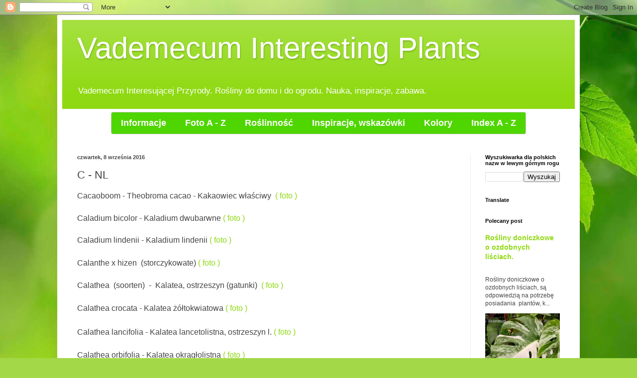

--- FILE ---
content_type: text/html; charset=UTF-8
request_url: https://www.vip-colors.com/2016/09/c-nl.html
body_size: 23546
content:
<!DOCTYPE html>
<html class='v2' dir='ltr' lang='pl'>
<head>
<link href='https://www.blogger.com/static/v1/widgets/335934321-css_bundle_v2.css' rel='stylesheet' type='text/css'/>
<meta content='width=1100' name='viewport'/>
<meta content='text/html; charset=UTF-8' http-equiv='Content-Type'/>
<meta content='blogger' name='generator'/>
<link href='https://www.vip-colors.com/favicon.ico' rel='icon' type='image/x-icon'/>
<link href='https://www.vip-colors.com/2016/09/c-nl.html' rel='canonical'/>
<link rel="alternate" type="application/atom+xml" title="         Vademecum Interesting Plants - Atom" href="https://www.vip-colors.com/feeds/posts/default" />
<link rel="alternate" type="application/rss+xml" title="         Vademecum Interesting Plants - RSS" href="https://www.vip-colors.com/feeds/posts/default?alt=rss" />
<link rel="service.post" type="application/atom+xml" title="         Vademecum Interesting Plants - Atom" href="https://www.blogger.com/feeds/3953457024624796625/posts/default" />

<link rel="alternate" type="application/atom+xml" title="         Vademecum Interesting Plants - Atom" href="https://www.vip-colors.com/feeds/2906027400118735694/comments/default" />
<!--Can't find substitution for tag [blog.ieCssRetrofitLinks]-->
<meta content='https://www.vip-colors.com/2016/09/c-nl.html' property='og:url'/>
<meta content='C - NL ' property='og:title'/>
<meta content='encyklopedia roślin, lista roślin, uprawa roślin, spis roślin, byliny, krzewy,rośliny doniczkowe, ozdobne rośliny ogrodowe,' property='og:description'/>
<title>         Vademecum Interesting Plants: C - NL </title>
<style id='page-skin-1' type='text/css'><!--
/*
-----------------------------------------------
Blogger Template Style
Name:     Simple
Designer: Blogger
URL:      www.blogger.com
----------------------------------------------- */
/* Content
----------------------------------------------- */
body {
font: normal normal 12px Arial, Tahoma, Helvetica, FreeSans, sans-serif;
color: #444444;
background: #a3d848 url(//themes.googleusercontent.com/image?id=1DUGuUZZVgme1NrK8EZNhuYce4LwJ9r9X6h8IiXRxnN4BiiAOyuLkHr4OOMmmtMneEiLz) no-repeat fixed top center /* Credit: konradlew (http://www.istockphoto.com/googleimages.php?id=9126012&platform=blogger) */;
padding: 0 40px 40px 40px;
}
html body .region-inner {
min-width: 0;
max-width: 100%;
width: auto;
}
h2 {
font-size: 22px;
}
a:link {
text-decoration:none;
color: #8fd912;
}
a:visited {
text-decoration:none;
color: #8c8c8c;
}
a:hover {
text-decoration:underline;
color: #81ff0a;
}
.body-fauxcolumn-outer .fauxcolumn-inner {
background: transparent none repeat scroll top left;
_background-image: none;
}
.body-fauxcolumn-outer .cap-top {
position: absolute;
z-index: 1;
height: 400px;
width: 100%;
}
.body-fauxcolumn-outer .cap-top .cap-left {
width: 100%;
background: transparent none repeat-x scroll top left;
_background-image: none;
}
.content-outer {
-moz-box-shadow: 0 0 40px rgba(0, 0, 0, .15);
-webkit-box-shadow: 0 0 5px rgba(0, 0, 0, .15);
-goog-ms-box-shadow: 0 0 10px #333333;
box-shadow: 0 0 40px rgba(0, 0, 0, .15);
margin-bottom: 1px;
}
.content-inner {
padding: 10px 10px;
}
.content-inner {
background-color: #ffffff;
}
/* Header
----------------------------------------------- */
.header-outer {
background: #8fd912 url(https://www.blogblog.com/1kt/simple/gradients_light.png) repeat-x scroll 0 -400px;
_background-image: none;
}
.Header h1 {
font: normal normal 60px Arial, Tahoma, Helvetica, FreeSans, sans-serif;
color: #ffffff;
text-shadow: 1px 2px 3px rgba(0, 0, 0, .2);
}
.Header h1 a {
color: #ffffff;
}
.Header .description {
font-size: 140%;
color: #ffffff;
}
.header-inner .Header .titlewrapper {
padding: 22px 30px;
}
.header-inner .Header .descriptionwrapper {
padding: 0 30px;
}
/* Tabs
----------------------------------------------- */
.tabs-inner .section:first-child {
border-top: 0 solid #efefef;
}
.tabs-inner .section:first-child ul {
margin-top: -0;
border-top: 0 solid #efefef;
border-left: 0 solid #efefef;
border-right: 0 solid #efefef;
}
.tabs-inner .widget ul {
background: #f6f6f6 url(https://resources.blogblog.com/blogblog/data/1kt/simple/gradients_light.png) repeat-x scroll 0 -800px;
_background-image: none;
border-bottom: 1px solid #efefef;
margin-top: 0;
margin-left: -30px;
margin-right: -30px;
}
.tabs-inner .widget li a {
display: inline-block;
padding: .6em 1em;
font: normal normal 14px Arial, Tahoma, Helvetica, FreeSans, sans-serif;
color: #9c9c9c;
border-left: 1px solid #ffffff;
border-right: 1px solid #efefef;
}
.tabs-inner .widget li:first-child a {
border-left: none;
}
.tabs-inner .widget li.selected a, .tabs-inner .widget li a:hover {
color: #000000;
background-color: #efefef;
text-decoration: none;
}
/* Columns
----------------------------------------------- */
.main-outer {
border-top: 0 solid #efefef;
}
.fauxcolumn-left-outer .fauxcolumn-inner {
border-right: 1px solid #efefef;
}
.fauxcolumn-right-outer .fauxcolumn-inner {
border-left: 1px solid #efefef;
}
/* Headings
----------------------------------------------- */
div.widget > h2,
div.widget h2.title {
margin: 0 0 1em 0;
font: normal bold 11px Arial, Tahoma, Helvetica, FreeSans, sans-serif;
color: #000000;
}
/* Widgets
----------------------------------------------- */
.widget .zippy {
color: #9c9c9c;
text-shadow: 2px 2px 1px rgba(0, 0, 0, .1);
}
.widget .popular-posts ul {
list-style: none;
}
/* Posts
----------------------------------------------- */
h2.date-header {
font: normal bold 11px Arial, Tahoma, Helvetica, FreeSans, sans-serif;
}
.date-header span {
background-color: rgba(65, 65, 65, 0);
color: #444444;
padding: inherit;
letter-spacing: inherit;
margin: inherit;
}
.main-inner {
padding-top: 30px;
padding-bottom: 30px;
}
.main-inner .column-center-inner {
padding: 0 15px;
}
.main-inner .column-center-inner .section {
margin: 0 15px;
}
.post {
margin: 0 0 25px 0;
}
h3.post-title, .comments h4 {
font: normal normal 22px Arial, Tahoma, Helvetica, FreeSans, sans-serif;
margin: .75em 0 0;
}
.post-body {
font-size: 110%;
line-height: 1.4;
position: relative;
}
.post-body img, .post-body .tr-caption-container, .Profile img, .Image img,
.BlogList .item-thumbnail img {
padding: 2px;
background: #ffffff;
border: 1px solid #efefef;
-moz-box-shadow: 1px 1px 5px rgba(0, 0, 0, .1);
-webkit-box-shadow: 1px 1px 5px rgba(0, 0, 0, .1);
box-shadow: 1px 1px 5px rgba(0, 0, 0, .1);
}
.post-body img, .post-body .tr-caption-container {
padding: 5px;
}
.post-body .tr-caption-container {
color: #444444;
}
.post-body .tr-caption-container img {
padding: 0;
background: transparent;
border: none;
-moz-box-shadow: 0 0 0 rgba(0, 0, 0, .1);
-webkit-box-shadow: 0 0 0 rgba(0, 0, 0, .1);
box-shadow: 0 0 0 rgba(0, 0, 0, .1);
}
.post-header {
margin: 0 0 1.5em;
line-height: 1.6;
font-size: 90%;
}
.post-footer {
margin: 20px -2px 0;
padding: 5px 10px;
color: #6e6e6e;
background-color: #fafafa;
border-bottom: 1px solid #efefef;
line-height: 1.6;
font-size: 90%;
}
#comments .comment-author {
padding-top: 1.5em;
border-top: 1px solid #efefef;
background-position: 0 1.5em;
}
#comments .comment-author:first-child {
padding-top: 0;
border-top: none;
}
.avatar-image-container {
margin: .2em 0 0;
}
#comments .avatar-image-container img {
border: 1px solid #efefef;
}
/* Comments
----------------------------------------------- */
.comments .comments-content .icon.blog-author {
background-repeat: no-repeat;
background-image: url([data-uri]);
}
.comments .comments-content .loadmore a {
border-top: 1px solid #9c9c9c;
border-bottom: 1px solid #9c9c9c;
}
.comments .comment-thread.inline-thread {
background-color: #fafafa;
}
.comments .continue {
border-top: 2px solid #9c9c9c;
}
/* Accents
---------------------------------------------- */
.section-columns td.columns-cell {
border-left: 1px solid #efefef;
}
.blog-pager {
background: transparent none no-repeat scroll top center;
}
.blog-pager-older-link, .home-link,
.blog-pager-newer-link {
background-color: #ffffff;
padding: 5px;
}
.footer-outer {
border-top: 0 dashed #bbbbbb;
}
/* Mobile
----------------------------------------------- */
body.mobile  {
background-size: auto;
}
.mobile .body-fauxcolumn-outer {
background: transparent none repeat scroll top left;
}
.mobile .body-fauxcolumn-outer .cap-top {
background-size: 100% auto;
}
.mobile .content-outer {
-webkit-box-shadow: 0 0 3px rgba(0, 0, 0, .15);
box-shadow: 0 0 3px rgba(0, 0, 0, .15);
}
.mobile .tabs-inner .widget ul {
margin-left: 0;
margin-right: 0;
}
.mobile .post {
margin: 0;
}
.mobile .main-inner .column-center-inner .section {
margin: 0;
}
.mobile .date-header span {
padding: 0.1em 10px;
margin: 0 -10px;
}
.mobile h3.post-title {
margin: 0;
}
.mobile .blog-pager {
background: transparent none no-repeat scroll top center;
}
.mobile .footer-outer {
border-top: none;
}
.mobile .main-inner, .mobile .footer-inner {
background-color: #ffffff;
}
.mobile-index-contents {
color: #444444;
}
.mobile-link-button {
background-color: #8fd912;
}
.mobile-link-button a:link, .mobile-link-button a:visited {
color: #ffffff;
}
.mobile .tabs-inner .section:first-child {
border-top: none;
}
.mobile .tabs-inner .PageList .widget-content {
background-color: #efefef;
color: #000000;
border-top: 1px solid #efefef;
border-bottom: 1px solid #efefef;
}
.mobile .tabs-inner .PageList .widget-content .pagelist-arrow {
border-left: 1px solid #efefef;
}

--></style>
<style id='template-skin-1' type='text/css'><!--
body {
min-width: 1050px;
}
.content-outer, .content-fauxcolumn-outer, .region-inner {
min-width: 1050px;
max-width: 1050px;
_width: 1050px;
}
.main-inner .columns {
padding-left: 0;
padding-right: 210px;
}
.main-inner .fauxcolumn-center-outer {
left: 0;
right: 210px;
/* IE6 does not respect left and right together */
_width: expression(this.parentNode.offsetWidth -
parseInt("0") -
parseInt("210px") + 'px');
}
.main-inner .fauxcolumn-left-outer {
width: 0;
}
.main-inner .fauxcolumn-right-outer {
width: 210px;
}
.main-inner .column-left-outer {
width: 0;
right: 100%;
margin-left: -0;
}
.main-inner .column-right-outer {
width: 210px;
margin-right: -210px;
}
#layout {
min-width: 0;
}
#layout .content-outer {
min-width: 0;
width: 800px;
}
#layout .region-inner {
min-width: 0;
width: auto;
}
body#layout div.add_widget {
padding: 8px;
}
body#layout div.add_widget a {
margin-left: 32px;
}
--></style>
<style>
    body {background-image:url(\/\/themes.googleusercontent.com\/image?id=1DUGuUZZVgme1NrK8EZNhuYce4LwJ9r9X6h8IiXRxnN4BiiAOyuLkHr4OOMmmtMneEiLz);}
    
@media (max-width: 200px) { body {background-image:url(\/\/themes.googleusercontent.com\/image?id=1DUGuUZZVgme1NrK8EZNhuYce4LwJ9r9X6h8IiXRxnN4BiiAOyuLkHr4OOMmmtMneEiLz&options=w200);}}
@media (max-width: 400px) and (min-width: 201px) { body {background-image:url(\/\/themes.googleusercontent.com\/image?id=1DUGuUZZVgme1NrK8EZNhuYce4LwJ9r9X6h8IiXRxnN4BiiAOyuLkHr4OOMmmtMneEiLz&options=w400);}}
@media (max-width: 800px) and (min-width: 401px) { body {background-image:url(\/\/themes.googleusercontent.com\/image?id=1DUGuUZZVgme1NrK8EZNhuYce4LwJ9r9X6h8IiXRxnN4BiiAOyuLkHr4OOMmmtMneEiLz&options=w800);}}
@media (max-width: 1200px) and (min-width: 801px) { body {background-image:url(\/\/themes.googleusercontent.com\/image?id=1DUGuUZZVgme1NrK8EZNhuYce4LwJ9r9X6h8IiXRxnN4BiiAOyuLkHr4OOMmmtMneEiLz&options=w1200);}}
/* Last tag covers anything over one higher than the previous max-size cap. */
@media (min-width: 1201px) { body {background-image:url(\/\/themes.googleusercontent.com\/image?id=1DUGuUZZVgme1NrK8EZNhuYce4LwJ9r9X6h8IiXRxnN4BiiAOyuLkHr4OOMmmtMneEiLz&options=w1600);}}
  </style>
<link href='https://www.blogger.com/dyn-css/authorization.css?targetBlogID=3953457024624796625&amp;zx=63152914-9a21-4411-8a97-a5f37031874f' media='none' onload='if(media!=&#39;all&#39;)media=&#39;all&#39;' rel='stylesheet'/><noscript><link href='https://www.blogger.com/dyn-css/authorization.css?targetBlogID=3953457024624796625&amp;zx=63152914-9a21-4411-8a97-a5f37031874f' rel='stylesheet'/></noscript>
<meta name='google-adsense-platform-account' content='ca-host-pub-1556223355139109'/>
<meta name='google-adsense-platform-domain' content='blogspot.com'/>

<!-- data-ad-client=ca-pub-4707467662904937 -->

</head>
<body class='loading variant-bold'>
<div class='navbar section' id='navbar' name='Pasek nawigacyjny'><div class='widget Navbar' data-version='1' id='Navbar1'><script type="text/javascript">
    function setAttributeOnload(object, attribute, val) {
      if(window.addEventListener) {
        window.addEventListener('load',
          function(){ object[attribute] = val; }, false);
      } else {
        window.attachEvent('onload', function(){ object[attribute] = val; });
      }
    }
  </script>
<div id="navbar-iframe-container"></div>
<script type="text/javascript" src="https://apis.google.com/js/platform.js"></script>
<script type="text/javascript">
      gapi.load("gapi.iframes:gapi.iframes.style.bubble", function() {
        if (gapi.iframes && gapi.iframes.getContext) {
          gapi.iframes.getContext().openChild({
              url: 'https://www.blogger.com/navbar/3953457024624796625?po\x3d2906027400118735694\x26origin\x3dhttps://www.vip-colors.com',
              where: document.getElementById("navbar-iframe-container"),
              id: "navbar-iframe"
          });
        }
      });
    </script><script type="text/javascript">
(function() {
var script = document.createElement('script');
script.type = 'text/javascript';
script.src = '//pagead2.googlesyndication.com/pagead/js/google_top_exp.js';
var head = document.getElementsByTagName('head')[0];
if (head) {
head.appendChild(script);
}})();
</script>
</div></div>
<div class='body-fauxcolumns'>
<div class='fauxcolumn-outer body-fauxcolumn-outer'>
<div class='cap-top'>
<div class='cap-left'></div>
<div class='cap-right'></div>
</div>
<div class='fauxborder-left'>
<div class='fauxborder-right'></div>
<div class='fauxcolumn-inner'>
</div>
</div>
<div class='cap-bottom'>
<div class='cap-left'></div>
<div class='cap-right'></div>
</div>
</div>
</div>
<div class='content'>
<div class='content-fauxcolumns'>
<div class='fauxcolumn-outer content-fauxcolumn-outer'>
<div class='cap-top'>
<div class='cap-left'></div>
<div class='cap-right'></div>
</div>
<div class='fauxborder-left'>
<div class='fauxborder-right'></div>
<div class='fauxcolumn-inner'>
</div>
</div>
<div class='cap-bottom'>
<div class='cap-left'></div>
<div class='cap-right'></div>
</div>
</div>
</div>
<div class='content-outer'>
<div class='content-cap-top cap-top'>
<div class='cap-left'></div>
<div class='cap-right'></div>
</div>
<div class='fauxborder-left content-fauxborder-left'>
<div class='fauxborder-right content-fauxborder-right'></div>
<div class='content-inner'>
<header>
<div class='header-outer'>
<div class='header-cap-top cap-top'>
<div class='cap-left'></div>
<div class='cap-right'></div>
</div>
<div class='fauxborder-left header-fauxborder-left'>
<div class='fauxborder-right header-fauxborder-right'></div>
<div class='region-inner header-inner'>
<div class='header section' id='header' name='Nagłówek'><div class='widget Header' data-version='1' id='Header1'>
<div id='header-inner'>
<div class='titlewrapper'>
<h1 class='title'>
<a href='https://www.vip-colors.com/'>
         Vademecum Interesting Plants
</a>
</h1>
</div>
<div class='descriptionwrapper'>
<p class='description'><span>Vademecum Interesującej Przyrody. Rośliny do domu i do ogrodu.  Nauka, inspiracje, zabawa.        </span></p>
</div>
</div>
</div></div>
</div>
</div>
<div class='header-cap-bottom cap-bottom'>
<div class='cap-left'></div>
<div class='cap-right'></div>
</div>
</div>
</header>
<div class='tabs-outer'>
<div class='tabs-cap-top cap-top'>
<div class='cap-left'></div>
<div class='cap-right'></div>
</div>
<div class='fauxborder-left tabs-fauxborder-left'>
<div class='fauxborder-right tabs-fauxborder-right'></div>
<div class='region-inner tabs-inner'>
<div class='tabs section' id='crosscol' name='Wszystkie kolumny'><div class='widget HTML' data-version='1' id='HTML1'>
<div class='widget-content'>
<style data-obj="{'main':{'bgColor':{'c':'rgb(79,214,0)','o':1},'bgImage':{'type':'none'},'shadow':{'type':'none','x':'0','y':'2','b':'0','w':'0','o':'0.5','c':'#000'},'border':{'width':'1','color':'#CCC','o':1,'type':'solid'},'rounded':4,'font':{'s':18,'b':1,'i':0,'f':'Arial'},'padding':{'h':0},'trans':0,'item':{'fontColor':'rgb(255,255,255)','bgColor':{'c':'rgb(0,0,0)','o':'0'},'border':{'width':'0','color':'#CCC','o':1,'type':'solid'},'bgImage':{'type':'none'},'shadow':{'type':'none','x':'0','y':'2','b':'0','w':'0','o':'0.5','c':'#000'},'textShadow':{'o':'0','x':'0','y':'2','b':'0','c':'#000'},'rounded':2,'firstlastrounded':2,'padding':{'h':7,'t':7,'b':7},'innerPadding':{'h':12,'t':4,'b':4}},'hoverItem':{'fontColor':{'hover':1,'v':'#FFF'},'bgColor':{'hover':1,'v':{'c':'rgb(28,112,0)','o':1}},'border':{'hover':0,'v':{'width':'0','color':'#CCC','o':1,'type':'solid'}},'bgImage':{'hover':0,'v':{'type':'lgradient','o1':'1','o2':'1','dir':'270','c1':'#FFF','c2':'#000'}},'shadow':{'hover':0,'v':{'type':'normal','x':'0','y':'2','b':'0','w':'0','o':'0.5','c':'#000'}},'textShadow':{'hover':0,'v':{'o':'0','x':'0','y':'2','b':'0','c':'#000'}},'rounded':{'hover':0,'v':2},'firstlastrounded':{'hover':0,'v':2}}},'dropdown':{'minWidth':'64','bgColor':{'c':'rgb(218,255,194)','o':1},'bgImage':{'type':'none'},'shadow':{'type':'none','x':'0','y':'2','b':'0','w':'0','o':'0.5','c':'#000'},'border':{'width':'1','color':'#CCC','o':1,'type':'solid'},'rounded':'2','font':{'s':18,'b':1,'i':0,'f':'Arial'},'padding':{'h':0,'t':0,'b':0},'item':{'fontColor':'rgb(19,82,0)','bgColor':{'c':'rgb(32,128,0)','o':0},'bgImage':{'type':'none'},'shadow':{'type':'none','x':'0','y':'2','b':'0','w':'0','o':'0.5','c':'#000'},'textShadow':{'o':'0','x':'0','y':'2','b':'0','c':'#000'},'rounded':2,'firstlastrounded':2,'border':{'width':'0','color':'#CCC','o':1,'type':'solid'},'padding':{'h':7,'t':7,'b':7},'innerPadding':{'h':12,'t':4,'b':4}},'hoverItem':{'fontColor':{'hover':1,'v':'#FFF'},'bgColor':{'hover':1,'v':{'c':'rgb(25,102,0)','o':1}},'border':{'hover':0,'v':{'width':'0','color':'#CCC','o':1,'type':'solid'}},'bgImage':{'hover':0,'v':{'type':'lgradient','o1':'1','o2':'1','dir':'270','c1':'#FFF','c2':'#000'}},'shadow':{'hover':0,'v':{'type':'normal','x':'0','y':'2','b':'0','w':'0','o':'0.5','c':'#000'}},'textShadow':{'hover':0,'v':{'o':'0','x':'0','y':'2','b':'0','c':'#000'}},'rounded':{'hover':0,'v':2},'firstlastrounded':{'hover':0,'v':2}}},'menuPos':'center','caption':0,'includeobj':1}">#prof_m ul > li:last-of-type > a, #prof_m ul > li:last-of-type > span { border-bottom-left-radius: 2px; border-bottom-right-radius: 2px; ;}#prof_m ul > li:first-of-type > a, #prof_m ul > li:first-of-type > span { border-top-left-radius: 2px; border-top-right-radius: 2px; ;}#prof_m > li:last-of-type > a, #prof_m > li:last-of-type > span { border-top-right-radius: 2px; border-bottom-right-radius: 2px; ;}#prof_m > li:first-of-type > a, #prof_m > li:first-of-type > span { border-top-left-radius: 2px; border-bottom-left-radius: 2px; ;}#profilki_menu_container a:hover { background: initial; color: initial; ;}#profilki_menu_container { padding: 6px; text-align: center; vertical-align: top; ;}#profilki_menu_container * { box-sizing: border-box; ;}#prof_m { display: inline-block; border-radius: 4px; background: rgb(79, 214, 0); z-index: 98; margin: 0px; padding: 0px; font: bold 18px Arial; overflow: visible; max-height: 444px; border: 1px solid rgb(204, 204, 204); transition: all; ;}ul#prof_m li, ul#prof_m li > span, ul#prof_m li > a, ul#prof_m li > a > span { font: inherit; height: auto; ;}#prof_m li { margin: 0px; padding: 4px; width: 100%; position: relative; list-style: none; transition: inherit; ;}#prof_m > li { display: inline-block; padding: 7px; width: auto; ;}#prof_m ul > li { margin: 0px; display: block; padding: 7px; ;}#prof_m li > a, #prof_m li > span { color: rgb(68, 68, 68); text-decoration: none; display: inline-block; padding: 4px 12px; margin: 0px; border-radius: 2px; cursor: pointer; white-space: nowrap; transition: inherit; ;}#prof_m ul > li > a, #prof_m ul > li > span { white-space: nowrap; display: block; color: rgb(19, 82, 0); background-color: rgba(32, 128, 0, 0); background-image: none; border-radius: 2px; border: 0px solid rgb(204, 204, 204); padding: 4px 12px; ;}#prof_m > li > a, #prof_m > li > span { transition: inherit; color: rgb(255, 255, 255); background-color: rgba(0, 0, 0, 0); border: 0px solid rgb(204, 204, 204); background-image: none; border-radius: 2px; padding: 4px 12px; ;}#prof_m > li:hover > a, #prof_m > li:hover > span { color: rgb(255, 255, 255); background-color: rgb(28, 112, 0); ;}#prof_m ul > li:hover > a, #prof_m ul > li:hover > span { color: rgb(255, 255, 255); background-color: rgb(25, 102, 0); ;}#prof_m li:hover > ul, #prof_m li.hover > ul { display: block; ;}#prof_m ul { display: none; text-align: left; margin: 0px; padding: 0px; min-width: 72px; position: absolute; top: 100%; left: -1px; background: rgb(218, 255, 194); font: bold 18px Arial; border-radius: 2px; z-index: 99; transition: inherit; overflow: visible; max-height: 999px; width: auto; border: 1px solid rgb(204, 204, 204); ;}#prof_m ul a { ;}#prof_m ul ul { left: 100%; top: 0px; ;}</style><div id="profilki_menu_container"><ul id="prof_m"><li><span>Informacje </span><ul><li><a href="http://vip-colors.blogspot.nl/2016/07/co-jest-co.html"><span>Co jest co </span></a></li><li><a href="http://vip-colors.blogspot.nl/2016/07/o-mnie.html"><span>O mnie </span></a></li><li><a href="http://vip-colors.blogspot.nl/2016/07/prawa-autorskie.html"><span>Prawa autorskie </span></a></li></ul></li><li><a href="http://vip-colors.blogspot.nl/2016/08/foto-z.html"><span>Foto A - Z </span></a></li><li><span>Roślinność </span><ul><li><span>Drzewa i Krzewy </span><ul><li><a href="http://vip-colors.blogspot.nl/2016/07/drzewa-lisciste.html"><span>Drzewa liściaste </span></a></li><li><a href="http://vip-colors.blogspot.nl/2016/07/ozdobne-krzewy-lisciaste.html"><span>Krzewy liściaste </span></a></li><li><a href="https://www.vip-colors.com/2019/03/drzewa-iglaste.html"><span>Drzewa iglaste </span></a></li><li><a href="http://vip-colors.blogspot.nl/2016/07/krzewy-iglaste.html"><span>Krzewy iglaste </span></a></li></ul></li><li><span>Rośliny zielne </span><ul><li><a href="https://www.vip-colors.com/2019/04/rosliny-jednoroczne.html"><span>Jednoroczne </span></a></li><li><a href="https://www.vip-colors.com/2020/01/rosliny-dwuletnie-i-trzyletnie.html"><span>Dwuletnie i trzyletnie </span></a></li><li><a href="https://www.vip-colors.com/2016/10/byliny.html"><span>Byliny </span></a></li><li><a href="https://www.vip-colors.com/2019/07/w-ogrodzie-rosliny-cebulowe-i-bulwiaste.html"><span>Cebule i bulwy w ogrodzie</span></a></li><li><a href="https://www.vip-colors.com/2019/03/pnacza-w-ogrodzie.html"><span>Pnącza w ogrodzie </span></a></li><li><a href="https://www.vip-colors.com/2016/07/paprociowisko.html"><span>Paprociowisko</span></a></li><li><a href="https://www.vip-colors.com/2020/11/sukulenty-w-ogrodzie-gatunki-zimotrwae.html"><span>Sukulenty ogrodowe</span></a></li></ul></li><li><span>Rośliny doniczkowe</span><ul><li><a href="https://www.vip-colors.com/2016/07/rosliny-domowe-w-doniczkach.html"><span>Pełen spis A - Z</span></a></li><li><a href="https://www.vip-colors.com/2019/04/rosliny-doniczkowe-o-ozdobnych-lisciach.html"><span>Ozdobne z liści</span></a></li><li><a href="https://www.vip-colors.com/2016/11/kaktusy-i-sukulenty.html"><span>Kaktusowate i sukulenty </span></a></li><li><a href="https://www.vip-colors.com/2019/04/paprocie.html"><span>Paprocie w domu</span></a></li><li><a href="https://www.vip-colors.com/2019/03/pnacza-w-domu.html"><span>Pnącza w domu</span></a></li></ul></li><li><span>Jadalne </span><ul><li><a href="https://www.vip-colors.com/2017/01/dobry-smak.html"><span>Dobry smak </span></a></li><li><a href="https://www.vip-colors.com/2019/06/kwiaty-jadalne.html"><span>Kwiaty</span></a></li><li><a href="http://vip-colors.blogspot.nl/2016/07/owoce.html"><span>Owoce </span></a></li><li><a href="http://vip-colors.blogspot.nl/2016/07/warzywa.html"><span>Warzywa </span></a></li><li><a href="http://vip-colors.blogspot.nl/2016/07/zioa-i-przyprawy.html"><span>Zioła i przyprawy </span></a></li></ul></li><li><a href="https://www.vip-colors.com/2019/04/rosliny-zimozielone-i-pozimozielone.html"><span>Zimozielone</span></a></li><li><a href="https://www.vip-colors.com/2019/08/rosliny-okrywowe-rosliny-zadarniajace.html"><span>Rośliny okrywowe</span></a></li><li><a href="https://www.vip-colors.com/2019/04/rosliny-trawiaste.html"><span>Trawiaste </span></a></li><li><a href="http://vip-colors.blogspot.nl/2016/11/pola-i-aki.html"><span>Dziko rosnące </span></a></li></ul></li><li><span>Inspiracje, wskazówki</span><ul><li><span>Cztery pory roku</span><ul><li><a href="https://www.vip-colors.com/2019/02/wiosna.html"><span>Wiosna</span></a></li><li><a href="https://www.vip-colors.com/2019/02/lato.html"><span>Lato </span></a></li><li><a href="https://www.vip-colors.com/2019/02/jesien.html"><span>Jesień </span></a></li><li><a href="https://www.vip-colors.com/2019/03/zima.html"><span>Zima</span></a></li></ul></li><li><a href="https://www.vip-colors.com/2020/03/balkon-i-taras.html"><span>Balkon i taras </span></a></li><li><a href="http://vip-colors.blogspot.nl/2016/07/kwietne-podroze.html"><span>Kwietne podróże </span></a></li><li><a href="https://www.vip-colors.com/2021/12/ogrod-lesny.html"><span>Ogród leśny</span></a></li><li><a href="https://www.vip-colors.com/2016/07/rosliny-wodne.html"><span>Ogród wodny</span></a></li><li><a href="https://www.vip-colors.com/2017/08/prace-ogrodnicze.html"><span>Prace ogrodnicze </span></a></li><li><span>Słońce i cień</span><ul><li><a href="https://www.vip-colors.com/2016/07/skalniak.html"><span>Pełne słońce, ogród</span></a></li><li><a href="https://www.vip-colors.com/2019/04/wykaz-roslin-ogrodowych-na-stanowiska.html"><span>Cieniolubne, ogród</span></a></li></ul></li><li><a href="http://vip-colors.blogspot.nl/2016/07/aranzacje-w-domu.html"><span>Trendy w ogrodnictwie</span></a></li><li><a href="https://www.vip-colors.com/2025/12/tworzenie-rabaty.html"><span>Tworzenie rabaty </span></a></li><li><a href="https://www.vip-colors.com/2016/07/zywopot-zasady-tworzenia.html"><span>Żywopłot</span></a></li><li><span>Naturalne nawozy</span><ul><li><a href="https://www.vip-colors.com/2022/04/ogrod-naturalne-metody-nawozenia.html"><span>Do ogrodu</span></a></li></ul></li></ul></li><li><span>Kolory </span><ul><li><span>Kwiaty białe </span><ul><li><a href="http://vip-colors.blogspot.nl/2016/07/biae-4-i-5-patkow.html"><span>Białe 4 i 5 płatków</span></a></li><li><a href="http://vip-colors.blogspot.nl/2016/07/biae-6-patkow.html"><span>Białe   6 płatków </span></a></li><li><a href="http://vip-colors.blogspot.nl/2016/07/biae-wielopatkowe.html"><span>Białe wielopłatkowe </span></a></li><li><a href="http://vip-colors.blogspot.nl/2016/07/biae-inny-ksztat.html"><span>Białe  inny kształt </span></a></li></ul></li><li><span>Kwiaty żółte</span><ul><li><a href="http://vip-colors.blogspot.nl/2016/07/zote-4-i-5-patkow.html"><span>Żółte 4 i 5 płatków </span></a></li><li><a href="http://vip-colors.blogspot.nl/2016/07/zote-6-patkow.html"><span>Żółte 6 płatków</span></a></li><li><a href="http://vip-colors.blogspot.nl/2016/07/zote-wielopatkowe.html"><span>Żółte wielopłatkowe </span></a></li><li><a href="http://vip-colors.blogspot.nl/2016/07/zote-inny-ksztat.html"><span>Żółte inny kształt </span></a></li></ul></li><li><span>Kwiaty niebieskie </span><ul><li><a href="http://vip-colors.blogspot.nl/2016/07/niebieskie-4-i-5-patkow.html"><span>Niebieskie 4 i 5 płatków </span></a></li><li><a href="http://vip-colors.blogspot.nl/2016/07/niebieskie-6-patkow.html"><span>Niebieskie 6 płatków </span></a></li><li><a href="http://vip-colors.blogspot.nl/2016/07/niebieskie-wielopatkowe.html"><span>Niebieskie wielopłatkowe </span></a></li><li><a href="http://vip-colors.blogspot.nl/2016/07/niebieskie-inny-ksztat.html"><span>Niebieskie inny kształt </span></a></li></ul></li><li><span>Kwiaty czerwone </span><ul><li><a href="http://vip-colors.blogspot.nl/2016/07/czerwone-4-i-5-patkow.html"><span>Czerwone 4 i 5 płatków </span></a></li><li><a href="http://vip-colors.blogspot.nl/2016/07/czerwone-6-patkow.html"><span>Czerwone 6 płatków </span></a></li><li><a href="http://vip-colors.blogspot.nl/2016/07/czerwone-wielopatkowe.html"><span>Czerwone wielopłatkowe </span></a></li><li><a href="http://vip-colors.blogspot.nl/2016/07/czerwone-inny-ksztat.html"><span>Czerwone inny kształt</span></a></li></ul></li><li><span>Kwiat jeden wielobarwny</span><ul><li><a href="http://vip-colors.blogspot.nl/2016/07/wielokolorowe-4-i-5-patkow.html"><span>Wielobarwny  4 i 5 płatków</span></a></li><li><a href="http://vip-colors.blogspot.nl/2016/07/wielokolorowe-6-patkow.html"><span>Wielobarwny 6 płatków</span></a></li><li><a href="http://vip-colors.blogspot.nl/2016/07/wielokolorowe-wielopatkowe.html"><span>Wielobarwny wielopłatkowy</span></a></li><li><a href="http://vip-colors.blogspot.nl/2016/07/wielokolorowe-inny-ksztat.html"><span>Wielobarwny inny kształt </span></a></li></ul></li><li><span>Kwiaty odmiany kolorystyczne </span><ul><li><a href="http://vip-colors.blogspot.nl/2016/09/odmiany-kolorystyczne-4-i-5-patkow.html"><span>Odm. kolor. 4 i 5 płatków</span></a></li><li><a href="http://vip-colors.blogspot.nl/2016/09/odmiany-kolorystyczne-6-patkow.html"><span>Odm. kolor. 6 płatków</span></a></li><li><a href="http://vip-colors.blogspot.nl/2016/09/odmiany-kolorystyczne-wielopatkowe.html"><span>Odm. kolor. wielopłatkowe</span></a></li><li><a href="http://vip-colors.blogspot.nl/2016/09/odmiany-kolorystyczne-inny-ksztat.html"><span>Odm. kolor. inny kształt</span></a></li></ul></li><li><span>Liście czerwone</span><ul><li><a href="https://www.vip-colors.com/2020/02/rosliny-ogrodowe-o-czerwonych-lisciach.html"><span>Rośliny ogrodowe</span></a></li><li><a href="https://www.vip-colors.com/2020/03/rosliny-doniczkowe-o-czerwonych-lisciach.html"><span>Rośliny doniczkowe</span></a></li></ul></li><li><span>Liście srebrne </span><ul><li><a href="https://www.vip-colors.com/2019/10/rosliny-ogrodowe-o-srebrnych-lisciach.html"><span>Rośliny ogrodowe</span></a></li><li><a href="https://www.vip-colors.com/2019/11/rosliny-doniczkowe-o-srebrnych-lisciach.html"><span>Rośliny doniczkowe </span></a></li></ul></li></ul></li><li><a href="http://vip-colors.blogspot.nl/2016/07/a-z-extra-foto.html"><span>Index A - Z</span></a></li></ul></div>
</div>
<div class='clear'></div>
</div></div>
<div class='tabs no-items section' id='crosscol-overflow' name='Cross-Column 2'></div>
</div>
</div>
<div class='tabs-cap-bottom cap-bottom'>
<div class='cap-left'></div>
<div class='cap-right'></div>
</div>
</div>
<div class='main-outer'>
<div class='main-cap-top cap-top'>
<div class='cap-left'></div>
<div class='cap-right'></div>
</div>
<div class='fauxborder-left main-fauxborder-left'>
<div class='fauxborder-right main-fauxborder-right'></div>
<div class='region-inner main-inner'>
<div class='columns fauxcolumns'>
<div class='fauxcolumn-outer fauxcolumn-center-outer'>
<div class='cap-top'>
<div class='cap-left'></div>
<div class='cap-right'></div>
</div>
<div class='fauxborder-left'>
<div class='fauxborder-right'></div>
<div class='fauxcolumn-inner'>
</div>
</div>
<div class='cap-bottom'>
<div class='cap-left'></div>
<div class='cap-right'></div>
</div>
</div>
<div class='fauxcolumn-outer fauxcolumn-left-outer'>
<div class='cap-top'>
<div class='cap-left'></div>
<div class='cap-right'></div>
</div>
<div class='fauxborder-left'>
<div class='fauxborder-right'></div>
<div class='fauxcolumn-inner'>
</div>
</div>
<div class='cap-bottom'>
<div class='cap-left'></div>
<div class='cap-right'></div>
</div>
</div>
<div class='fauxcolumn-outer fauxcolumn-right-outer'>
<div class='cap-top'>
<div class='cap-left'></div>
<div class='cap-right'></div>
</div>
<div class='fauxborder-left'>
<div class='fauxborder-right'></div>
<div class='fauxcolumn-inner'>
</div>
</div>
<div class='cap-bottom'>
<div class='cap-left'></div>
<div class='cap-right'></div>
</div>
</div>
<!-- corrects IE6 width calculation -->
<div class='columns-inner'>
<div class='column-center-outer'>
<div class='column-center-inner'>
<div class='main section' id='main' name='Główny'><div class='widget Blog' data-version='1' id='Blog1'>
<div class='blog-posts hfeed'>

          <div class="date-outer">
        
<h2 class='date-header'><span>czwartek, 8 września 2016</span></h2>

          <div class="date-posts">
        
<div class='post-outer'>
<div class='post hentry uncustomized-post-template' itemprop='blogPost' itemscope='itemscope' itemtype='http://schema.org/BlogPosting'>
<meta content='3953457024624796625' itemprop='blogId'/>
<meta content='2906027400118735694' itemprop='postId'/>
<a name='2906027400118735694'></a>
<h3 class='post-title entry-title' itemprop='name'>
C - NL 
</h3>
<div class='post-header'>
<div class='post-header-line-1'></div>
</div>
<div class='post-body entry-content' id='post-body-2906027400118735694' itemprop='description articleBody'>
<div dir="ltr" style="text-align: left;" trbidi="on">
<span style="font-size: large;"><span style="font-size: medium;">Cacaoboom - </span></span><span style="font-size: large;"><span style="font-size: medium;">Theobroma cacao - Kakaowiec właściwy&nbsp; <a href="https://www.vip-colors.com/2022/12/theobroma-cacao-kakaowiec-wasciwy.html" target="_blank">( foto )</a></span></span><span style="font-size: medium;"><span style="font-weight: normal;"><span data-mce-style="font-weight: normal;" style="font-weight: normal;"><span data-mce-style="font-weight: normal;" style="font-weight: normal;"><span style="font-family: inherit;"><span style="font-weight: normal;"><span><span> <br /></span></span></span></span></span></span></span></span></div><div dir="ltr" style="text-align: left;" trbidi="on"><span style="font-size: medium;"><span style="font-weight: normal;"><span data-mce-style="font-weight: normal;" style="font-weight: normal;"><span data-mce-style="font-weight: normal;" style="font-weight: normal;"><span style="font-family: inherit;"><span style="font-weight: normal;"><span><span>&nbsp;</span></span></span></span></span></span></span></span></div><div dir="ltr" style="text-align: left;" trbidi="on"><span style="font-size: medium;"><span style="font-weight: normal;"><span data-mce-style="font-weight: normal;" style="font-weight: normal;"><span data-mce-style="font-weight: normal;" style="font-weight: normal;"><span style="font-family: inherit;"><span style="font-weight: normal;"><span><span>Caladium bicolor - Kaladium dwubarwne <a href="https://www.vip-colors.com/2020/06/caladium-bicolor-kaladium-dwubarwne.html" target="_blank">( foto )</a></span></span></span></span></span></span></span></span></div><div dir="ltr" style="text-align: left;" trbidi="on"><span style="font-size: medium;"><span style="font-weight: normal;"><span data-mce-style="font-weight: normal;" style="font-weight: normal;"><span data-mce-style="font-weight: normal;" style="font-weight: normal;"><span style="font-family: inherit;"><span style="font-weight: normal;"><span><span>&nbsp;</span></span></span></span></span></span></span></span></div><div dir="ltr" style="text-align: left;" trbidi="on"><span style="font-size: medium;">Caladium</span><span style="font-size: medium;"> lindenii - Kaladium </span><span style="font-size: medium;">lindenii </span><span style="font-size: medium;"><span><a href="https://www.vip-colors.com/2020/10/caladium-lindenii-kaladium-lindenii.html" target="_blank">( foto )</a></span></span></div><div dir="ltr" style="text-align: left;" trbidi="on"><span style="font-size: medium;"><span>&nbsp;</span></span><span style="font-size: medium;"><span style="font-weight: normal;"><span data-mce-style="font-weight: normal;" style="font-weight: normal;"><span data-mce-style="font-weight: normal;" style="font-weight: normal;"><span style="font-family: inherit;"><span style="font-weight: normal;">&nbsp;</span></span></span></span></span></span></div><div dir="ltr" style="text-align: left;" trbidi="on"><span style="font-size: medium;"><span style="font-weight: normal;"><span data-mce-style="font-weight: normal;" style="font-weight: normal;"><span data-mce-style="font-weight: normal;" style="font-weight: normal;"><span style="font-family: inherit;"><span style="font-weight: normal;"><span style="font-weight: normal;"><span style="font-size: large;"><span style="font-size: medium;">Calanthe x hizen&nbsp; (storczykowate) <a href="https://www.vip-colors.com/2021/05/calanthe-x-hizen-storczykowate.html" target="_blank">( foto )</a></span></span></span> <br /></span></span></span></span></span></span></div><div dir="ltr" style="text-align: left;" trbidi="on"><span style="font-size: medium;"><span style="font-weight: normal;"><span data-mce-style="font-weight: normal;" style="font-weight: normal;"><span data-mce-style="font-weight: normal;" style="font-weight: normal;"><span style="font-family: inherit;"><span style="font-weight: normal;">&nbsp;</span></span></span></span></span></span></div><div dir="ltr" style="text-align: left;" trbidi="on"><span style="font-size: medium;"><span style="font-weight: normal;"><span data-mce-style="font-weight: normal;" style="font-weight: normal;"><span data-mce-style="font-weight: normal;" style="font-weight: normal;"><span style="font-family: inherit;"><span style="font-weight: normal;">C</span></span></span></span></span><span style="font-weight: normal;"><span data-mce-style="font-weight: normal;" style="font-weight: normal;"><span data-mce-style="font-weight: normal;" style="font-weight: normal;"><span style="font-family: inherit;"><span style="font-weight: normal;"><span data-mce-style="font-weight: normal;" style="font-weight: normal;">alathea&nbsp; (soorten)&nbsp; -&nbsp; Kalatea, ostrzeszyn (gatunki)&nbsp; </span><a href="http://vip-colors.blogspot.nl/2016/08/calathea-kalatea-ostrzeszyn.html" target="_blank">( foto )</a></span></span></span></span></span></span><span style="font-size: medium;"><br /></span>
<span style="font-size: medium;"><br /></span>
<span style="font-size: medium;"><span style="font-size: medium;"><span style="font-size: medium;"><span style="font-size: medium;"><span><span>Calathea crocata - Kalatea żółtokwiatowa&nbsp;<a href="https://www.vip-colors.com/2024/01/calathea-crocata-kalatea-zotokwiatowa.html" target="_blank">( foto )</a></span></span></span></span></span></span><span style="font-size: medium;"><span style="font-weight: normal;"><span data-mce-style="font-weight: normal;" style="font-weight: normal;"><span data-mce-style="font-weight: normal;" style="font-weight: normal;"><span style="font-family: inherit;"><span style="font-weight: normal;"><span style="font-size: medium;"><span style="font-size: medium;"><span style="font-size: medium;"><span style="font-size: medium;"><span style="font-size: large;"><span style="font-size: medium;"> <br /></span></span></span></span></span></span></span></span></span></span></span></span></div><div dir="ltr" style="text-align: left;" trbidi="on"><span style="font-size: medium;"><span style="font-weight: normal;"><span data-mce-style="font-weight: normal;" style="font-weight: normal;"><span data-mce-style="font-weight: normal;" style="font-weight: normal;"><span style="font-family: inherit;"><span style="font-weight: normal;"><span style="font-size: medium;"><span style="font-size: medium;"><span style="font-size: medium;"><span style="font-size: medium;"><span style="font-size: large;"><span style="font-size: medium;">&nbsp;</span></span></span></span></span></span></span></span></span></span></span></span></div><div dir="ltr" style="text-align: left;" trbidi="on"><span style="font-size: medium;">Calathea lancifolia - Kalatea lancetolistna, ostrzeszyn l. <a href="https://www.vip-colors.com/2024/11/calathea-lancifolia-kalatea.html" target="_blank">( foto )</a></span><span style="font-size: medium;"><br /></span><span style="font-size: medium;">&nbsp;</span></div><div dir="ltr" style="text-align: left;" trbidi="on"><span style="font-size: medium;">Calathea orbifolia - Kalatea okrągłolistna <a href="https://www.vip-colors.com/2024/03/calathea-orbifolia-kalatea-okragolistna.html" target="_blank">( foto )</a></span><span style="font-size: medium;"><span style="font-weight: normal;"><span data-mce-style="font-weight: normal;" style="font-weight: normal;"><span data-mce-style="font-weight: normal;" style="font-weight: normal;"><span style="font-family: inherit;"><span style="font-weight: normal;"><span style="font-size: medium;"><span style="font-size: medium;"><span style="font-size: medium;"><span style="font-size: medium;"><span style="font-size: large;"><span style="font-size: medium;"> <br /></span></span></span></span></span></span></span></span></span></span></span></span></div><div dir="ltr" style="text-align: left;" trbidi="on"><span style="font-size: medium;"><span style="font-weight: normal;"><span data-mce-style="font-weight: normal;" style="font-weight: normal;"><span data-mce-style="font-weight: normal;" style="font-weight: normal;"><span style="font-family: inherit;"><span style="font-weight: normal;"><span style="font-size: medium;"><span style="font-size: medium;"><span style="font-size: medium;"><span style="font-size: medium;"><span style="font-size: large;"><span style="font-size: medium;">&nbsp;</span></span></span></span></span></span></span></span></span></span></span></span></div><div dir="ltr" style="text-align: left;" trbidi="on"><span style="font-size: medium;"><span style="font-weight: normal;"><span data-mce-style="font-weight: normal;" style="font-weight: normal;"><span data-mce-style="font-weight: normal;" style="font-weight: normal;"><span style="font-family: inherit;"><span style="font-weight: normal;"><span style="font-size: medium;"><span style="font-size: medium;"><span style="font-size: medium;"><span style="font-size: medium;"><span style="font-size: large;"><span style="font-size: medium;">Calathea roseopicta - Kalatea różowokropkowana <a href="https://www.vip-colors.com/2022/05/calathea-roseopicta-kalatea.html" target="_blank">( foto )</a></span></span></span></span></span></span> <br /></span></span></span></span></span></span></div><div dir="ltr" style="text-align: left;" trbidi="on"><span style="font-size: medium;"><span style="font-weight: normal;"><span data-mce-style="font-weight: normal;" style="font-weight: normal;"><span data-mce-style="font-weight: normal;" style="font-weight: normal;"><span style="font-family: inherit;"><span style="font-weight: normal;">&nbsp;</span></span></span></span></span></span></div><div dir="ltr" style="text-align: left;" trbidi="on"><span style="font-size: medium;"><span style="font-weight: normal;"><span data-mce-style="font-weight: normal;" style="font-weight: normal;"><span data-mce-style="font-weight: normal;" style="font-weight: normal;"><span style="font-family: inherit;"><span style="font-weight: normal;"><span style="font-size: large;"><span style="font-size: medium;">Calathea rufibarba <i>- </i>Kalatea falistolistna, ostrzeszyn falistolistny <a href="https://www.vip-colors.com/2022/05/calathea-rufibarba-kalatea.html" target="_blank">( foto )</a></span></span> <br /></span></span></span></span></span></span></div><div dir="ltr" style="text-align: left;" trbidi="on"><span style="font-size: medium;"><span style="font-weight: normal;"><span data-mce-style="font-weight: normal;" style="font-weight: normal;"><span data-mce-style="font-weight: normal;" style="font-weight: normal;"><span style="font-family: inherit;"><span style="font-weight: normal;">&nbsp;</span></span></span></span></span></span></div><div dir="ltr" style="text-align: left;" trbidi="on"><span style="font-size: medium;"><span style="font-weight: normal;"><span data-mce-style="font-weight: normal;" style="font-weight: normal;"><span data-mce-style="font-weight: normal;" style="font-weight: normal;"><span style="font-family: inherit;"><span style="font-weight: normal;">C</span></span></span></span></span><span data-mce-style="font-weight: normal;" style="font-weight: normal;">alibrachoa&nbsp;&nbsp; </span><span style="font-weight: normal;"><a href="http://vip-colors.blogspot.nl/2016/07/calibrachoa-hybrid-calibrachoa-million.html" target="_blank">( foto )</a></span></span><span style="font-size: medium;"><br /></span>
<a name="more"></a><span style="font-size: medium;"><br /></span>
<span style="font-size: medium;"><span style="font-weight: normal;"><span><span><span><span style="font-weight: normal;"><span><span>Callisia&nbsp; - ( Smużyna płożąca )&nbsp; <a href="http://vip-colors.blogspot.nl/2017/03/callisia-smuzyna-rozesana.html" target="_blank">( foto )</a></span></span></span></span></span></span></span></span><span style="font-size: medium;"><br /></span>
<span style="font-size: medium;"><br /></span>
<span style="font-size: medium;"><span style="font-weight: normal;"><span><span><span>Calotropis gigantea - Mleczara olbrzymia,&nbsp;</span><span><span> Kalotropis olbrzymi - (Erukkam Madar) <a href="https://vip-colors.blogspot.nl/2018/01/calotropis-gigantea-mleczara-olbrzymia.html" target="_blank">( foto )</a></span></span></span></span></span></span><span style="font-size: medium;"><br /></span>
<span style="font-size: medium;"><br /></span>
<span style="font-size: medium;"><span style="font-weight: normal;"><span><span><span><span>Cambria, x Cambria (storczykowate) <a href="http://vip-colors.blogspot.nl/2018/03/cambria-x-cambria-storczykowate.html" target="_blank">( foto )</a></span></span></span></span></span></span><span style="font-size: medium;"><br />
<span><span style="font-weight: normal;"><span><span><span><span>&nbsp;</span></span> </span></span></span></span><br /></span>
<span style="font-size: medium;"><span style="font-weight: normal;"><span><span>Camellia ( variëteiten ) - Kamelia ( odmiany ) &nbsp; &nbsp; </span></span></span></span><span style="font-size: medium;"><span><a href="http://vip-colors.blogspot.nl/2016/11/camellia-varieteiten-kamelia-odmiany.html" target="_blank">( foto )</a></span></span><span style="font-size: medium;"><br /></span>
<span style="font-size: medium;"><br /></span>
<span style="font-size: medium;"><span style="font-weight: normal;"><span><span><span style="font-weight: normal;"><span>Canarische dadelpalm - </span></span></span>Phoenix canariensis - Daktylowiec kanaryjski&nbsp; <a href="https://www.vip-colors.com/2019/06/phoenix-canariensis-daktylowiec.html" target="_blank">( foto )</a></span></span></span><span style="font-size: medium;"><br /></span><span style="font-size: medium;"><br /></span><span style="font-size: medium;"><span>Canarische den -&nbsp;</span></span><span style="font-size: medium;"><span>Pinus canariensis - Sosna kanaryjska <a href="https://www.vip-colors.com/2025/12/pinus-canariensis-sosna-kanaryjska.html" target="_blank">( foto )</a></span></span></div><div dir="ltr" style="text-align: left;" trbidi="on"><br /></div><div dir="ltr" style="text-align: left;" trbidi="on"><span style="font-size: medium;"><span><span style="font-weight: normal;"><span><span><span><span style="font-weight: normal;"><span><span>Canna (soort) - </span></span></span></span></span></span></span></span></span><span style="font-size: medium;"><span><span style="font-weight: normal;"><span><span><span><span style="font-weight: normal;"><span><span><span>Canna &#215;generalis - Paciorecznik ogrodowy, Kanna&nbsp; <a href="https://www.vip-colors.com/2020/05/canna-generalis-paciorecznik-ogrodowy.html" target="_blank">( foto)</a></span></span></span></span></span></span></span></span></span></span><span style="font-size: medium;"><br /></span>
<span style="font-size: medium;"><br /></span>
<span style="font-size: medium;"><span><span style="font-weight: normal;"><span><span><span><span style="font-weight: normal;"><span><span>Carex comans - Turzyca włosista <a href="https://www.vip-colors.com/2019/04/carex-comans-turzyca-wosista.html" target="_blank">( foto)</a></span></span></span></span></span></span></span></span></span><span style="font-size: medium;"><br /></span>
<span style="font-size: medium;"><br /></span>
<span style="font-size: medium;"><span><span style="font-weight: normal;"><span><span><span><span style="font-weight: normal;"><span><span>Carex oshimensis - Turzyca oszimska - Zegge (soort) <a href="https://www.vip-colors.com/2019/05/carex-oshimensis-turzyca-oszimska-zegge.html" target="_blank">( foto )</a></span></span></span></span></span></span></span></span></span><span style="font-size: medium;"><br />
<span><span><span style="font-weight: normal;"><span><span><span><span style="font-weight: normal;"><span><span>&nbsp;</span> </span></span></span></span></span></span></span></span><br /></span>
<span style="font-size: medium;"><span><span style="font-weight: normal;"><span><span><span><span style="font-weight: normal;"><span>Caribbean Jewel - </span></span></span></span>Scilla peruviana - Cebulica Peruwiańska&nbsp;&nbsp; <a href="http://vip-colors.blogspot.nl/2017/03/scilla-peruviana-cebulica-peruwianska.html" target="_blank">( foto )</a></span></span></span></span><span style="font-size: medium;"><br /></span>
<span style="font-size: medium;"><br /></span>
<span style="font-size: medium;">Caryopteris(soort) - </span><span style="font-size: medium;">Caryopteris incana - Barbula szara <a href="https://www.vip-colors.com/2023/09/caryopteris-incana-barbula-szara.html" target="_blank">( foto )</a></span><span style="font-size: medium;"><br /></span><span style="font-size: medium;"><span><span><span>&nbsp;</span></span></span></span></div><div dir="ltr" style="text-align: left;" trbidi="on"><span style="font-size: medium;"><span><span><span>Cassave - </span></span>Manihot esculenta - Maniok jadalny&nbsp; <a href="http://www.vip-colors.com/2018/11/manihot-esculenta-maniok-jadalny-cassave.html" target="_blank">( foto )</a></span></span><span style="font-size: medium;"><br /></span>
<span style="font-size: medium;"><br /></span>
<span style="font-size: medium;"><span style="font-weight: normal;"><span data-mce-style="font-weight: normal;" style="font-weight: normal;"><span><span><span><span style="font-weight: normal;"><span data-mce-style="font-weight: normal;" style="font-weight: normal;"><span><span>Cassiakaneel - </span></span></span></span></span>Cinnamomum burmanni - Cynamonowiec Burmana <a href="https://www.vip-colors.com/2019/12/cinnamomum-burmanni-cynamonowiec.html" target="_blank">( foto )</a></span></span></span></span></span><span style="font-size: medium;"><br />
<span><span style="font-weight: normal;"><span data-mce-style="font-weight: normal;" style="font-weight: normal;"><span><span>&nbsp;</span> </span></span></span></span><br /></span>
<span style="font-size: medium;"><span style="font-weight: normal;"><span data-mce-style="font-weight: normal;" style="font-weight: normal;"><span>Catopsis morreniana <a href="https://www.vip-colors.com/2019/04/catopsis-morreniana.html" target="_blank">( foto )</a></span></span></span></span><span style="font-size: medium;"><br /></span>
<span style="font-size: medium;"><br /></span>
<span style="font-size: medium;"><span style="font-weight: normal;"><span data-mce-style="font-weight: normal;" style="font-weight: normal;"><span><span>Cattleya - Katleja (storczykowate) <a href="https://www.vip-colors.com/2019/05/cattleya-katleja-storczykowate.html" target="_blank">( foto )</a></span></span></span></span></span><span style="font-size: medium;"><br /></span>
<span style="font-size: medium;"><br /></span>
<span style="font-size: medium;"><span style="font-weight: normal;"><span data-mce-style="font-weight: normal;" style="font-weight: normal;"><span>Calceolaria &#215;herbeohybrida - Pantofelnik ( Kalceolaria mieszańcowa ) - Pantoffelplant&nbsp; <a href="http://vip-colors.blogspot.nl/2017/03/calceolaria-herbeohybrida-pantofelnik.html" target="_blank">( foto )</a></span></span></span></span></div><div dir="ltr" style="text-align: left;" trbidi="on"><span style="font-size: medium;"><span style="font-weight: normal;"><span data-mce-style="font-weight: normal;" style="font-weight: normal;"><span>&nbsp;</span></span></span></span></div><div dir="ltr" style="text-align: left;" trbidi="on"><span style="font-size: medium;"><span style="font-weight: normal;"><span>Celosia argentea var. plumosa - Celozja srebrzysta, c.pierzasta </span><span><a href="https://www.vip-colors.com/2020/11/celosia-argentea-var-plumosa-celozja.html" target="_blank">(foto)</a></span></span></span></div><div dir="ltr" style="text-align: left;" trbidi="on"><span style="font-size: medium;"><span style="font-weight: normal;"><span>&nbsp;</span> <br /></span></span></div><div dir="ltr" style="text-align: left;" trbidi="on"><span style="font-size: medium;"><span style="font-weight: normal;"><span><span><span style="font-size: medium;">Centaurea montana - Chaber górski - Bergcentaurie&nbsp;<a href="https://www.vip-colors.com/2021/08/centaurea-montana-chaber-gorski.html" target="_blank">( foto )</a></span> <br /></span></span></span></span></div><div dir="ltr" style="text-align: left;" trbidi="on"><span style="font-size: medium;"><span style="font-weight: normal;"><span><span>&nbsp;</span></span></span></span></div><div dir="ltr" style="text-align: left;" trbidi="on"><span style="font-size: medium;">Cereus jamacaru - Pałczak jamacaru, Cereus jamacaru&nbsp;<a href="https://www.vip-colors.com/2023/06/cereus-jamacaru-paczak-jamacaru-cereus-j.html" target="_blank">( foto )</a></span><span style="font-size: medium;"><span style="font-weight: normal;"><span><span> <br /></span></span></span></span></div><div dir="ltr" style="text-align: left;" trbidi="on"><span style="font-size: medium;"><span style="font-weight: normal;"><span><span>&nbsp;</span></span></span></span></div><div dir="ltr" style="text-align: left;" trbidi="on"><span style="font-size: medium;"><span style="font-weight: normal;"><span><span>Chaenomeles (soorten) - Pigwowiec (gatunki) </span></span><span><span><span><span><a href="https://www.vip-colors.com/2020/12/chaenomeles-soorten-pigwowiec-gatunki.html" target="_blank">(foto )</a></span></span></span></span> <br /></span></span></div><div dir="ltr" style="text-align: left;" trbidi="on"><span style="font-size: medium;"><span style="font-weight: normal;">&nbsp;</span></span></div><div dir="ltr" style="text-align: left;" trbidi="on"><span style="font-size: medium;"><span style="font-weight: normal;">C</span></span><span style="font-size: medium;">hamelaucium uncinatum&nbsp;<span>&nbsp;-&nbsp;</span><span style="text-align: center;">&nbsp;</span><span>W</span><span>oskówka, woskowy kwiat -&nbsp;</span>&nbsp;<span>W</span><span>axflower </span><a href="http://vip-colors.blogspot.nl/2016/10/chamelaucium-uncinatum-woskowka-woskowy.html" style="text-align: center;" target="_blank">( foto )</a></span></div><div dir="ltr" style="text-align: left;" trbidi="on"><span style="font-size: medium;">&nbsp;<br /></span>
<span style="font-size: medium;"><span style="font-weight: normal;"><span><span><span><span><span><span><span><span><span><span><span style="font-weight: normal;"><span><span><span><span><span><span><span><span><span><span><span><span><span style="font-weight: normal;"><span><span><span><span><span><span><span><span><span><span><span style="font-weight: normal;"><span><span><span><span><span><span><span><span><span><span><span><span><span>Chayote - Sechium edule - Kolczoch jadalny<a href="https://www.vip-colors.com/2021/01/sechium-edule-kolczoch-jadalny-chayote.html" target="_blank"> ( foto )</a></span></span></span></span></span></span></span></span></span></span></span></span></span></span></span></span></span></span></span></span></span></span></span></span></span></span></span></span></span></span></span></span></span></span></span></span></span></span></span></span></span></span></span></span></span></span></span></span></span></span></div><div dir="ltr" style="text-align: left;" trbidi="on"><span style="font-size: medium;"><span style="font-weight: normal;"><span><span><span><span><span><span><span><span><span><span><span style="font-weight: normal;"><span><span><span><span><span><span><span><span><span><span><span><span><span style="font-weight: normal;"><span><span><span><span><span><span><span><span><span><span><span style="font-weight: normal;"><span><span><span><span><span><span><span><span><span><span><span><span><span>&nbsp;</span></span> <br /></span></span></span></span></span></span></span></span></span></span></span></span></span></span></span></span></span></span></span></span></span></span></span></span></span></span></span></span></span></span></span></span></span></span></span></span></span></span></span></span></span></span></span></span></span></span></span></span></div><div dir="ltr" style="text-align: left;" trbidi="on"><span style="font-size: medium;"><span style="font-weight: normal;"><span><span><span><span><span><span><span><span><span><span><span style="font-weight: normal;"><span><span><span><span><span><span><span><span><span><span><span><span><span style="font-weight: normal;"><span><span><span><span><span><span><span><span><span><span><span style="font-weight: normal;"><span><span><span><span><span><span><span><span><span><span><span>Cherimoya - </span></span></span></span></span></span></span></span></span></span></span></span></span></span></span></span></span></span></span></span></span></span></span></span>Annona cherimola - Flaszowiec peruwiański, czerymoja -&nbsp;&nbsp; <a href="https://vip-colors.blogspot.nl/2017/11/annona-cherimola-flaszowiec-peruwianski.html" target="_blank">( foto )</a></span></span></span></span></span></span></span></span></span></span></span></span></span></span></span></span></span></span></span></span></span></span></span></span><span style="font-size: medium;"><br />
<span><span style="font-weight: normal;"><span><span><span><span><span><span><span><span><span><span><span style="font-weight: normal;"><span><span><span><span><span><span><span><span><span><span><span>&nbsp;</span></span> </span></span></span></span></span></span></span></span></span></span></span></span></span></span></span></span></span></span></span></span></span></span><br /></span>
<div class="post-title entry-title" itemprop="name" style="text-align: left;"><span style="font-size: medium;">Chinees gras - </span><span style="font-size: medium;">Boehmeria nivea - Szczmiel biały, rami, ramia indyjska </span><span style="font-size: medium;"><a href="https://www.vip-colors.com/2025/02/boehmeria-nivea-szczmiel-biay-rami.html" target="_blank">( foto )</a></span></div><span style="font-size: medium;"><span style="font-weight: normal;"><span><span><span><span><span><span><span><span><span><span><span style="font-weight: normal;"><span><span><span><span><span><span><span><span><span>&nbsp;</span></span></span></span></span></span></span></span></span></span></span></span></span></span></span></span></span></span></span></span></span></span></div><div dir="ltr" style="text-align: left;" trbidi="on"><span style="font-size: medium;"><span style="font-weight: normal;"><span><span><span><span><span><span><span><span><span><span><span style="font-weight: normal;"><span><span><span><span><span><span><span><span><span>Chinees klokje - </span></span></span></span></span></span></span></span></span></span></span>Forsythia - Forsycja&nbsp;&nbsp; <a href="http://vip-colors.blogspot.nl/2017/03/forsythia-forsycja-chinees-klokje.html" target="_blank">( foto )</a></span></span></span></span></span></span></span></span></span></span></span><span style="font-size: medium;"><br /></span>
<span style="font-size: medium;"><br /></span>
<span style="font-size: medium;"><span style="font-weight: normal;"><span><span><span><span><span><span><span><span><span><span><span style="font-weight: normal;"><span><span><span><span><span><span><span><span><span>Chinees lantaarnplantje - </span></span></span></span></span></span></span></span></span></span></span>Ceropegia woodii - Lampion chiński <a href="https://www.vip-colors.com/2019/10/ceropegia-woodii-lampion-chinski.html" target="_blank">(foto )</a></span></span></span></span></span></span></span></span></span></span></span><span style="font-size: medium;"><br />
<span><span style="font-weight: normal;"><span><span><span><span><span><span><span><span><span>&nbsp;</span></span> </span></span></span></span></span></span></span></span></span><br /></span>
<span style="font-size: medium;"><span style="font-weight: normal;"><span><span><span><span><span><span><span>Chinese Anemoon&nbsp;</span></span></span></span></span></span></span></span></span><span style="font-size: medium;"><span style="font-weight: normal;"><span><span><span><span><span><span><span><span><span style="font-weight: normal;"><span><span><span><span><span><span><span> - </span></span></span></span></span></span></span><span><span><span><span><span><span><span><span><span><span><span><span><span><span>Anemone hupehensis - </span></span></span></span></span></span></span></span></span></span></span></span></span></span></span></span></span></span></span></span></span></span></span></span></span><span style="font-size: medium;"><span style="font-weight: normal;"><span><span><span><span><span><span><span><span><span style="font-weight: normal;"><span><span><span><span><span><span><span><span><span><span><span><span><span><span><span><span style="font-weight: normal;"><span><span><span><span><span><span><span><span><span style="font-weight: normal;"><span><span><span><span><span><span><span>Zawilec japoński</span></span></span></span></span></span></span></span></span></span></span></span></span></span></span></span></span></span>&nbsp;&nbsp;</span></span></span></span></span></span></span></span></span></span></span></span></span></span></span></span> <a href="http://vip-colors.blogspot.nl/2017/01/anemone-hupehensis-zawilec-japonski.html" target="_blank">( foto )</a></span></span></span></span></span></span></span></span></span><span style="font-size: medium;"><br />
<span><span style="font-weight: normal;"><span><span><span><span><span><span><span>&nbsp;</span></span></span></span></span></span></span> </span></span><br /></span>
<span style="font-size: medium;"><span style="font-weight: normal;">C</span><span style="font-weight: normal;"><span data-mce-style="font-weight: normal;" style="font-weight: normal;">hinese Aster&nbsp; -&nbsp; </span></span><span style="font-weight: normal;"><span data-mce-style="font-weight: normal;" style="font-weight: normal;"><span style="font-weight: normal;"><span data-mce-style="font-weight: normal;" style="font-weight: normal;">Callistephus chinensis - Aster chiński&nbsp;</span></span>&nbsp; </span><span style="font-weight: normal;"><a href="http://vip-colors.blogspot.nl/2016/07/callistephus-aster.html" target="_blank">( foto )</a></span></span></span></div><div dir="ltr" style="text-align: left;" trbidi="on"><span style="font-size: medium;"><span style="font-weight: normal;"><span style="font-weight: normal;">&nbsp;</span></span></span><span style="font-size: medium;"><br /></span>
<span style="font-size: medium;"><span><span><span><span><span><span><span>Chinese bruidssluier - </span></span></span></span>Fallopia aubertii - Rdestówka Auberta&nbsp; <a href="https://www.vip-colors.com/2020/08/fallopia-aubertii-rdestowka-auberta.html" target="_blank">(foto)</a></span></span></span></span></div><div dir="ltr" style="text-align: left;" trbidi="on"><span style="font-size: medium;"><span><span><span>&nbsp;</span></span> <br /></span></span></div><div dir="ltr" style="text-align: left;" trbidi="on"><span style="font-size: medium;"><span>Chinese clownsmuts - </span>Orostachys iwarenge - Rojnikowiec łuskowaty&nbsp; <a href="https://www.vip-colors.com/2019/11/orostachys-iwarenge-rojnikowiec.html" target="_blank">( foto)</a></span><span style="font-size: medium;">&nbsp;</span></div><div dir="ltr" style="text-align: left;" trbidi="on"><span style="font-size: medium;">&nbsp;</span></div><div dir="ltr" style="text-align: left;" trbidi="on"><span style="font-size: medium;"><span><span><span><span><span><span><span><span><span><span><span><span><span><span><span><span><span><span><span>Chinese henneppalm - </span></span></span></span></span></span></span></span></span></span>Trachycarpus fortunei - Szorstkowiec Fortunego&nbsp; <a href="https://vip-colors.blogspot.com/2018/06/trachycarpus-fortunei-szorstkowiec.html" target="_blank">( foto )</a></span></span></span></span></span></span></span></span></span></span><span style="font-size: medium;"><br /></span>
<span style="font-size: medium;"><br /></span>
<span style="font-size: medium;"><span><span><span><span><span><span><span><span><span><span><span><span><span><span><span><span><span><span><span><span><span><span><span><span><span><span><span><span><span><span><span><span><span><span><span><span><span><span><span><span><span>Chinese peper boom - </span></span></span></span></span></span></span></span></span></span></span></span></span></span></span></span></span></span></span></span></span>Zanthoxylum piperitum - Żółtodrzew pieprzowy <a href="https://www.vip-colors.com/2020/07/zxanthoxylum-piperitum-zotodrzew.html" target="_blank">( foto )</a></span></span></span></span></span></span></span></span></span></span></span></span></span></span></span></span></span></span></span></span></span><span style="font-size: medium;"><br />
<span><span><span><span><span><span><span><span><span><span><span><span><span><span><span><span><span><span><span><span><span>&nbsp;</span>&nbsp;</span></span></span></span></span></span></span></span></span></span></span></span></span></span></span></span></span></span></span></span><br /></span>
<span style="font-size: medium;"><span><span><span><span><span><span><span><span><span><span><span><span><span><span><span><span><span><span><span>Chinese pistache - </span></span></span></span></span></span></span></span></span></span>Pistacia chinensis - Pistacja chińska&nbsp; <a href="http://www.vip-colors.com/2018/12/pistacia-chinensis-pistacja-chinska.html" target="_blank">( foto )</a></span></span></span></span></span></span></span></span></span></span><span style="font-size: medium;"><br />
<span><span><span><span><span><span><span><span><span><span>&nbsp;</span></span> </span></span></span></span></span></span></span></span><br /></span>
<div style="text-align: left;"><span style="font-size: medium;">Chinese Pittosporum - </span><span style="font-size: medium;">Pittosporum heterophyllum - Pospornica (gatunek) <a href="https://www.vip-colors.com/2025/03/pittosporum-heterophyllum-pospornica.html" target="_blank">( foto )</a></span><span style="font-size: medium;"><br /></span></div><span style="font-size: medium;"><span><span><span><span><span><span><span>&nbsp;</span></span></span></span></span></span></span></span></div><div dir="ltr" style="text-align: left;" trbidi="on"><span style="font-size: medium;"><span><span><span><span><span><span><span>Chinese ruit&nbsp; - </span></span></span></span>Thalictrum delavayi - Rutewka Delavaya&nbsp; <a href="https://vip-colors.blogspot.nl/2017/11/thalictrum-delavayi-rutewka-delavaya.html" target="_blank">( foto )</a></span></span></span></span><span style="font-size: medium;"><br /></span>
<span style="font-size: medium;"><br /></span>
<span style="font-size: medium;"><span><span><span><span><span><span><span style="font-weight: normal;"><span><span><span><span data-mce-style="font-weight: normal;" style="font-weight: normal;"><span><span style="font-family: inherit;"><span style="font-weight: normal;"><span style="color: black;"><span style="color: black;"><span><span><span><span><span style="font-weight: normal;"><span><span><span><span data-mce-style="font-weight: normal;" style="font-weight: normal;"><span><span style="font-family: inherit;"><span style="font-weight: normal;"><span style="color: black;"><span style="color: black;"><span><span><span><span><span><span><span><span><span><span><span><span><span><span><span style="font-weight: normal;"><span><span><span><span data-mce-style="font-weight: normal;" style="font-weight: normal;"><span><span style="font-family: inherit;"><span style="font-weight: normal;"><span style="color: black;"><span style="color: black;"><span><span><span><span><span style="font-weight: normal;"><span><span><span><span data-mce-style="font-weight: normal;" style="font-weight: normal;"><span><span style="font-family: inherit;"><span style="font-weight: normal;"><span style="color: black;"><span style="color: black;"><span><span><span><span><span><span><span><span><span><span><span><span><span><span><span><span><span style="font-weight: normal;"><span><span><span><span data-mce-style="font-weight: normal;" style="font-weight: normal;"><span><span style="font-family: inherit;"><span style="font-weight: normal;"><span style="color: black;"><span style="color: black;"><span><span><span><span><span style="font-weight: normal;"><span><span><span><span data-mce-style="font-weight: normal;" style="font-weight: normal;"><span><span style="font-family: inherit;"><span style="font-weight: normal;"><span style="color: black;"><span style="color: black;"><span><span><span><span><span><span><span><span><span><span><span><span><span><span><span style="font-weight: normal;"><span><span><span><span data-mce-style="font-weight: normal;" style="font-weight: normal;"><span><span style="font-family: inherit;"><span style="font-weight: normal;"><span style="color: black;"><span style="color: black;"><span><span><span><span><span style="font-weight: normal;"><span><span><span><span data-mce-style="font-weight: normal;" style="font-weight: normal;"><span><span style="font-family: inherit;"><span style="font-weight: normal;"><span style="color: black;"><span style="color: black;"><span><span><span><span><span><span><span><span><span>Chinese sneeuwvlokkenboom</span></span> - </span></span></span></span></span></span></span></span></span></span></span></span></span></span></span></span></span></span></span></span></span></span></span></span></span></span></span></span></span></span></span></span></span></span></span></span></span></span></span></span></span></span></span></span></span></span></span></span></span></span></span></span></span></span></span></span></span></span></span></span></span></span></span></span></span></span></span></span></span></span></span></span></span></span></span></span>Chionanthus retusus - Śniegowiec chiński&nbsp;</span></span><span> <a href="https://www.vip-colors.com/2019/03/chionanthus-retusus-sniegowiec-chinski.html" target="_blank">( foto )</a></span></span></span></span></span></span></span></span></span></span></span></span></span></span></span></span></span></span></span></span></span></span></span></span></span></span></span></span></span></span></span></span></span></span></span></span></span></span></span></span></span></span></span></span></span></span></span></span></span></span></span></span></span></span></span></span></span></span></span></span></span></span></span></span></span></span></span></span></span></span></span></span></span></span></span></span></span><span style="font-size: medium;"><br />
<span><span><span><span><span><span><span><span style="font-weight: normal;"><span><span><span><span data-mce-style="font-weight: normal;" style="font-weight: normal;"><span><span style="font-family: inherit;"><span style="font-weight: normal;"><span style="color: black;"><span style="color: black;"><span><span><span><span><span style="font-weight: normal;"><span><span><span><span data-mce-style="font-weight: normal;" style="font-weight: normal;"><span><span style="font-family: inherit;"><span style="font-weight: normal;"><span style="color: black;"><span style="color: black;"><span><span><span><span><span><span><span><span><span><span><span><span><span><span><span style="font-weight: normal;"><span><span><span><span data-mce-style="font-weight: normal;" style="font-weight: normal;"><span><span style="font-family: inherit;"><span style="font-weight: normal;"><span style="color: black;"><span style="color: black;"><span><span><span><span><span style="font-weight: normal;"><span><span><span><span data-mce-style="font-weight: normal;" style="font-weight: normal;"><span><span style="font-family: inherit;"><span style="font-weight: normal;"><span style="color: black;"><span style="color: black;"><span><span><span><span><span><span><span><span>&nbsp;</span> </span></span></span></span></span></span></span></span></span></span></span></span></span></span></span></span></span></span></span></span></span></span></span></span></span></span></span></span></span></span></span></span></span></span></span></span></span></span></span></span></span></span></span></span></span></span></span></span></span></span></span></span></span></span></span></span></span></span></span></span></span></span></span></span></span></span></span></span></span></span></span></span></span></span></span></span><br /></span>
<span style="font-size: medium;"><span><span><span><span><span><span><span style="font-weight: normal;"><span><span><span><span data-mce-style="font-weight: normal;" style="font-weight: normal;"><span><span style="font-family: inherit;"><span style="font-weight: normal;"><span style="color: black;"><span style="color: black;"><span><span><span><span><span style="font-weight: normal;"><span><span><span><span data-mce-style="font-weight: normal;" style="font-weight: normal;"><span><span style="font-family: inherit;"><span style="font-weight: normal;"><span style="color: black;"><span style="color: black;"><span><span><span><span><span><span><span><span><span><span><span><span><span><span><span style="font-weight: normal;"><span><span><span><span data-mce-style="font-weight: normal;" style="font-weight: normal;"><span><span style="font-family: inherit;"><span style="font-weight: normal;"><span style="color: black;"><span style="color: black;"><span><span><span><span><span style="font-weight: normal;"><span><span><span><span data-mce-style="font-weight: normal;" style="font-weight: normal;"><span><span style="font-family: inherit;"><span style="font-weight: normal;"><span style="color: black;"><span style="color: black;"><span><span><span><span><span><span><span>(Chinese vleugelnoot) - </span></span></span></span></span></span></span></span></span></span></span></span></span></span></span></span></span></span></span></span></span></span></span></span></span></span></span></span></span></span></span></span></span></span></span></span></span></span>Pterocarya stenoptera - (Skrzydłorzech chiński) - <a href="http://www.vip-colors.com/2018/09/pterocarya-stenoptera-d-cd-skrzydorzech.html" target="_blank">( foto )</a></span></span></span></span></span></span></span></span></span></span></span></span></span></span></span></span></span></span></span></span></span></span></span></span></span></span></span></span></span></span></span></span></span></span></span></span></span></span><span style="font-size: medium;"><br /></span>
<span style="font-size: medium;"><br /></span>
<span style="font-size: medium;"><span><span><span>Chlorophytum orchidastrum -&nbsp; Zielistka orchidastrum - Graslelie <a href="https://vip-colors.blogspot.com/2018/06/chlorophytum-orchidastrum-zielistka.html" target="_blank">(foto )</a></span></span></span></span><span style="font-size: medium;"><br />
<span><span><span><span>&nbsp;</span></span> </span></span><br /></span>
<span style="font-size: medium;"><span><span style="font-size: medium;">Choina kanadyjska - Tsuga canadensis - Oostelijke hemlockspar <a href="https://www.vip-colors.com/2022/01/tsuga-canadensis-choina-kanadyjska.html" target="_blank">( foto )</a></span> <br /></span></span></div><div dir="ltr" style="text-align: left;" trbidi="on"><span style="font-size: medium;"><span>&nbsp;</span></span></div><div dir="ltr" style="text-align: left;" trbidi="on"><span style="font-size: medium;"><span>Choisya (soorten) - Choisia, Czojsia (odmiany) <a href="http://vip-colors.blogspot.nl/2017/01/choisya-ternata-choisia-zotolistna.html" target="_blank">( foto )</a></span></span><span style="font-size: medium;"><span><span>&nbsp;</span></span></span></div><div dir="ltr" style="text-align: left;" trbidi="on"><span style="font-size: medium;"><span><span>&nbsp;</span> </span></span><span style="font-size: medium;"><span>&nbsp;</span></span></div><div dir="ltr" style="text-align: left;" trbidi="on"><span style="font-size: medium;"><span><span style="font-size: medium;">Christusdoorn - </span>Euphorbia milii - </span>Wilczomlecz okazały <a href="https://www.vip-colors.com/2021/03/euphorbia-milii-wilczomlecz-okazay-w.html" target="_blank">( foto )</a></span><span style="font-size: medium;"> </span><span style="font-size: medium;">&nbsp; </span><span style="font-size: medium;"><span style="font-weight: normal;"><span style="font-weight: normal;"><span><br /></span></span></span></span></div><div dir="ltr" style="text-align: left;" trbidi="on"><span style="font-size: medium;"><span style="font-weight: normal;"><span style="font-weight: normal;"><span>&nbsp;</span></span></span></span></div><div dir="ltr" style="text-align: left;" trbidi="on"><span style="font-size: medium;"><span style="font-weight: normal;"><span style="font-weight: normal;"><span>Chrysanthemum ( variëteiten ) - Złocień ( gatunki)&nbsp; <a href="http://vip-colors.blogspot.nl/2017/01/chrysanthemum-varieteiten-zocien-gatunki.html" target="_blank">( foto )</a></span></span></span></span><span style="font-size: medium;"><br />
<span><span style="font-weight: normal;"><span style="font-weight: normal;"><span>&nbsp;</span> </span></span></span><br /></span>
<span style="font-size: medium;"><span style="font-weight: normal;"><span style="font-weight: normal;">C</span></span><span style="font-weight: normal;"><span style="font-weight: normal;"><span data-mce-style="font-weight: normal;" style="font-weight: normal;">hrysanthemum&nbsp; -&nbsp; </span></span></span><span style="font-weight: normal;"><span style="font-weight: normal;"><span data-mce-style="font-weight: normal;" style="font-weight: normal;"><span style="font-weight: normal;"><span style="font-weight: normal;"><span data-mce-style="font-weight: normal;" style="font-weight: normal;">Dendranthema - Chryzantema&nbsp;</span></span></span>&nbsp; </span><span data-mce-style="font-weight: normal;" style="font-weight: normal;"><a href="http://vip-colors.blogspot.nl/2016/07/dendranthema-chryzantema-chrysanthemum.html" target="_blank">( foto )</a></span></span></span></span><span style="font-size: medium;"><br /></span>
<span style="font-size: medium;"><br /></span>
<span style="font-size: medium;"><span><span style="font-weight: normal;"><span>Cidergomboom</span></span></span></span><span style="font-size: medium;"><span><span style="font-weight: normal;"><span><span><span><span style="font-weight: normal;"><span> -</span></span></span></span><span><span><span style="font-weight: normal;"><span><span><span><span style="font-weight: normal;"><span>Eucalyptus gunnii - </span></span></span></span> </span></span></span></span></span></span></span></span><span style="font-size: medium;"><span><span style="font-weight: normal;"><span><span><span><span style="font-weight: normal;"><span><span><span><span style="font-weight: normal;"><span>Eukaliptus górski, </span></span></span></span></span></span></span></span></span></span></span></span><span style="font-size: medium;"><span><span style="font-weight: normal;"><span><a href="http://vip-colors.blogspot.nl/2016/12/eucalyptus-gunnii-eukaliptus-gorski.html" target="_blank">(foto )</a></span></span></span></span><span style="font-size: medium;"><br /></span>
<span style="font-size: medium;"><br /></span>
<span style="font-size: medium;"><span style="font-weight: normal;"><span style="font-weight: normal;"><span data-mce-style="font-weight: normal;" style="font-weight: normal;"><span><span><span><span><span style="font-weight: normal;"><span style="font-weight: normal;"><span data-mce-style="font-weight: normal;" style="font-weight: normal;"><span><span><span><span><span><span><span style="font-weight: normal;"><span style="font-weight: normal;"><span data-mce-style="font-weight: normal;" style="font-weight: normal;"><span><span><span><span><span style="font-weight: normal;"><span style="font-weight: normal;"><span data-mce-style="font-weight: normal;" style="font-weight: normal;"><span><span><span><span><span>Cigar Plant - </span></span></span></span></span></span></span></span></span></span></span></span></span></span></span></span>Cuphea ignea - Kufea ognista <a href="https://www.vip-colors.com/2020/07/cuphea-ignea-kufea-ognista-cigar-plant.html" target="_blank">( foto )</a></span></span></span></span></span></span></span></span></span></span></span></span></span></span></span></span><span style="font-size: medium;"><br />
<span><span style="font-weight: normal;"><span style="font-weight: normal;"><span data-mce-style="font-weight: normal;" style="font-weight: normal;"><span><span><span><span><span style="font-weight: normal;"><span style="font-weight: normal;"><span data-mce-style="font-weight: normal;" style="font-weight: normal;"><span><span><span><span><span>&nbsp;</span></span> </span></span></span></span></span></span></span></span></span></span></span></span></span></span><br /></span>
<span style="font-size: medium;">Cipreswolfsmelk - </span><span style="font-size: medium;">Euphorbia cyparissias - Wilczomlecz sosnka <a href="https://www.vip-colors.com/2025/02/euphorbia-cyparissias-wilczomlecz.html" target="_blank">(foto)</a></span><span style="font-size: medium;"><br /></span><span style="font-size: medium;"><span style="font-weight: normal;"><span style="font-weight: normal;"><span data-mce-style="font-weight: normal;" style="font-weight: normal;"><span><span><span><span><span style="font-weight: normal;"><span style="font-weight: normal;"><span data-mce-style="font-weight: normal;" style="font-weight: normal;"><span><span><span>&nbsp;</span></span></span></span></span></span></span></span></span></span></span></span></span></span></div><div dir="ltr" style="text-align: left;" trbidi="on"><span style="font-size: medium;"><span style="font-weight: normal;"><span style="font-weight: normal;"><span data-mce-style="font-weight: normal;" style="font-weight: normal;"><span><span><span><span><span style="font-weight: normal;"><span style="font-weight: normal;"><span data-mce-style="font-weight: normal;" style="font-weight: normal;"><span><span><span>Citroenmelisse - </span></span></span></span></span></span></span>Melissa officinalis - Melisa lekarska&nbsp; <a href="http://vip-colors.blogspot.com/2018/06/melissa-officinalis-melisa-lekarska.html" target="_blank">( foto )</a></span></span></span></span></span></span></span><span style="font-size: medium;"><br /></span>
<span style="font-size: medium;"><br /></span>
<span style="font-size: medium;"><span style="font-weight: normal;"><span style="font-weight: normal;"><span data-mce-style="font-weight: normal;" style="font-weight: normal;"><span><span data-mce-style="font-weight: normal;" style="font-weight: normal;"><span><span><span><span><span><span style="font-weight: normal;"><span style="font-weight: normal;"><span data-mce-style="font-weight: normal;" style="font-weight: normal;"><span><span data-mce-style="font-weight: normal;" style="font-weight: normal;"><span><span><span><span><span><span><span><span><span style="font-weight: normal;"><span style="font-weight: normal;"><span data-mce-style="font-weight: normal;" style="font-weight: normal;"><span><span data-mce-style="font-weight: normal;" style="font-weight: normal;"><span><span><span><span><span><span style="font-weight: normal;"><span style="font-weight: normal;"><span data-mce-style="font-weight: normal;" style="font-weight: normal;"><span><span data-mce-style="font-weight: normal;" style="font-weight: normal;"><span><span><span><span><span><span><span>Citroenstruik - </span></span></span></span></span></span></span></span></span></span></span></span></span></span></span></span></span></span></span></span></span></span></span>Lantana hybrydowa <a href="https://www.vip-colors.com/2020/01/lantana-hybrydowa-citroenstruik.html" target="_blank">( foto )</a></span></span></span></span></span></span></span></span></span></span></span></span></span></span></span></span></span></span></span></span></span></span></span><span style="font-size: medium;"><br />
<span><span style="font-weight: normal;"><span style="font-weight: normal;"><span data-mce-style="font-weight: normal;" style="font-weight: normal;"><span><span data-mce-style="font-weight: normal;" style="font-weight: normal;"><span><span><span><span><span><span style="font-weight: normal;"><span style="font-weight: normal;"><span data-mce-style="font-weight: normal;" style="font-weight: normal;"><span><span data-mce-style="font-weight: normal;" style="font-weight: normal;"><span><span><span><span><span><span><span>&nbsp;</span></span> </span></span></span></span></span></span></span></span></span></span></span></span></span></span></span></span></span></span></span></span></span><br /></span>
<span style="font-size: medium;"><span style="font-weight: normal;"><span style="font-weight: normal;"><span data-mce-style="font-weight: normal;" style="font-weight: normal;"><span><span data-mce-style="font-weight: normal;" style="font-weight: normal;"><span><span><span><span><span><span style="font-weight: normal;"><span style="font-weight: normal;"><span data-mce-style="font-weight: normal;" style="font-weight: normal;"><span><span data-mce-style="font-weight: normal;" style="font-weight: normal;"><span><span><span><span><span>Cissus alata - Cissus rombolistny <a href="https://www.vip-colors.com/2019/07/cissus-alata-cissus-rombolistny.html" target="_blank">( foto )</a></span></span></span></span></span></span></span></span></span></span></span></span></span></span></span></span></span></span></span></span></span><span style="font-size: medium;"><br />
<span><span style="font-weight: normal;"><span style="font-weight: normal;"><span data-mce-style="font-weight: normal;" style="font-weight: normal;"><span><span data-mce-style="font-weight: normal;" style="font-weight: normal;"><span><span><span><span><span><span style="font-weight: normal;"><span style="font-weight: normal;"><span data-mce-style="font-weight: normal;" style="font-weight: normal;"><span><span data-mce-style="font-weight: normal;" style="font-weight: normal;"><span><span><span><span><span>&nbsp;</span> </span></span></span></span></span></span></span></span></span></span></span></span></span></span></span></span></span></span></span></span><br /></span>
<span style="font-size: medium;"><span style="font-weight: normal;"><span style="font-weight: normal;"><span data-mce-style="font-weight: normal;" style="font-weight: normal;"><span><span data-mce-style="font-weight: normal;" style="font-weight: normal;"><span><span><span><span><span><span style="font-weight: normal;"><span style="font-weight: normal;"><span data-mce-style="font-weight: normal;" style="font-weight: normal;"><span><span data-mce-style="font-weight: normal;" style="font-weight: normal;"><span><span><span><span>Cisturoos - </span></span></span></span></span></span></span></span></span></span>Cistus &#215; obtusifolius&nbsp; - Czystek tępolistny&nbsp; <a href="https://vip-colors.blogspot.com/2018/06/cistus-obtusifolius-czystek-tepolistny.html" target="_blank">( foto) </a></span></span></span></span></span></span></span></span></span></span><span style="font-size: medium;"><br />
<span><span style="font-weight: normal;"><span style="font-weight: normal;"><span data-mce-style="font-weight: normal;" style="font-weight: normal;"><span><span data-mce-style="font-weight: normal;" style="font-weight: normal;"><span><span><span><span>&nbsp;</span></span> </span></span></span></span></span></span></span></span><br /></span>
<span style="font-size: medium;"><span style="font-weight: normal;"><span style="font-weight: normal;"><span data-mce-style="font-weight: normal;" style="font-weight: normal;"><span><span data-mce-style="font-weight: normal;" style="font-weight: normal;"><span><span>Citroen - Citrus limon - Cytryna zwyczajna,c.właściwa - Citroen&nbsp; <a href="http://vip-colors.blogspot.nl/2017/04/citrus-limon-cytryna-zwyczajna-citroen.html" target="_blank">( foto )</a></span></span></span></span></span></span></span></span><span style="font-size: medium;"><br /></span>
<span style="font-size: medium;"><br /></span>
<span style="font-size: medium;"><span>Citroenbergamot - </span>Monarda citriodora - Pysznogłówka cytrynowa&nbsp; </span><span style="font-size: medium;"><span><a href="https://www.vip-colors.com/2019/12/monarda-citriodora-pysznogowka.html" target="_blank">( foto )</a></span></span><span style="font-size: medium;"><br /></span>
<span style="font-size: medium;"><br /></span>
<span style="font-size: medium;"><span style="font-weight: normal;"><span style="font-weight: normal;"><span data-mce-style="font-weight: normal;" style="font-weight: normal;">C</span></span></span></span><span style="font-size: medium;">itroengele&nbsp; honingklaver&nbsp; - Melilotus officinalis -&nbsp; Nostrzyk żółty, n.lekarski&nbsp;  <a href="http://vip-colors.blogspot.nl/2016/08/melilotus-officinalis-nostrzyk-zoty.html" target="_blank">( foto )</a></span><span style="font-size: medium;"><br /></span>
<span style="font-size: medium;"><br /></span>
<span style="font-size: medium;"><span style="font-weight: normal;"><span style="font-weight: normal;"><span><span><span style="font-weight: normal;"><span style="font-weight: normal;"><span>Citroengeranium - </span></span></span></span>Pelargonium graveolens - Pelargonia pachnąca, (anginka) <a href="https://vip-colors.blogspot.nl/2018/01/pelargonium-graveolens-pelargonia.html" target="_blank">( foto )</a></span></span></span></span><span style="font-size: medium;"><br /></span>
<span style="font-size: medium;"><br /></span>
<span style="font-size: medium;"><span style="font-weight: normal;"><span style="font-weight: normal;"><span><span><span style="font-weight: normal;"><span style="font-weight: normal;"><span><span>Citroengras - Cymbopogon citratus - Palczatka cytrynowa, (trawa cytrynowa) <a href="https://www.vip-colors.com/2020/04/cymbopogon-citratus-palczatka-cytrynowa.html" target="_blank">( foto )</a></span></span></span></span></span></span></span></span></span><span style="font-size: medium;"><br />
<span><span style="font-weight: normal;"><span style="font-weight: normal;"><span><span><span style="font-weight: normal;"><span style="font-weight: normal;"><span><span>&nbsp;</span> </span></span></span></span></span></span></span></span><br /></span>
<span style="font-size: medium;">Citroenkruid - </span><span style="font-size: medium;">Artemisia abrotanum - Bylica boże drzewko <a href="https://www.vip-colors.com/2024/10/artemisia-abrotanum-bylica-boze-drzewko.html" target="_blank">( foto )</a></span><span style="font-size: medium;"><br /></span><span style="font-size: medium;"><span style="font-weight: normal;"><span style="font-weight: normal;"><span><span><span style="font-weight: normal;"><span style="font-weight: normal;"><span>&nbsp;</span></span></span></span></span></span></span></span></div><div dir="ltr" style="text-align: left;" trbidi="on"><span style="font-size: medium;"><span style="font-weight: normal;"><span style="font-weight: normal;"><span><span><span style="font-weight: normal;"><span style="font-weight: normal;"><span>Citroenverbena - </span></span></span></span>Aloysia citrodora - Lippia trójlistna&nbsp; <a href="https://www.vip-colors.com/2019/08/aloysia-citrodora-lippia-trojlistna.html" target="_blank">( foto )</a></span></span></span></span><span style="font-size: medium;"><br /></span>
<span style="font-size: medium;"><br /></span>
<span style="font-size: medium;"><span>Citrus Mitis&nbsp; - </span>Citrofortunella microcarpa - Kalamondin </span><span style="font-size: medium;"><span><span><a href="https://www.vip-colors.com/2020/02/citrofortunella-microcarpa-kalamondin.html" target="_blank">( foto )</a></span></span></span><span style="font-size: medium;"><br /></span>
<span style="font-size: medium;"><br /></span>
<span style="font-size: medium;"><span>Cleistocactus winteri -&nbsp; Kleistokaktus winteri, (k. zimowy)&nbsp;<a href="https://www.vip-colors.com/2020/04/cleistocactus-winteri-kleistokaktus.html" target="_blank">( foto )</a></span></span><span style="font-size: medium;"><br /></span>
<span style="font-size: medium;"><br /></span>
<span style="font-size: medium;"><span style="font-weight: normal;"><span style="font-weight: normal;">C</span></span><span style="font-weight: normal;"><span style="font-weight: normal;"><span data-mce-style="font-weight: normal;" style="font-weight: normal;">lematis - Powojnik&nbsp;&nbsp; </span><span style="font-weight: normal;"><a href="http://vip-colors.blogspot.nl/2016/07/clematis-powojnik.html" target="_blank">( foto )</a></span></span></span><span><span><span><span><span>&nbsp;</span></span></span></span></span></span><span style="font-size: medium;"><br /></span>
<span style="font-size: medium;"><br /></span>
<span style="font-size: medium;"><span><span><span><span><span><span><span><span style="font-weight: normal;"><span><span><span><span><span>Clerodendrum quadriloculare - (Klerodendrum quadriloculare) <a href="https://www.vip-colors.com/2020/03/clerodendrum-quadriloculare.html" target="_blank">(foto )</a></span></span></span></span></span></span></span></span></span></span></span></span></span></span><span style="font-size: medium;"><br />
<span><span><span><span><span><span><span><span><span style="font-weight: normal;"><span><span><span><span><span>&nbsp;</span></span> </span></span></span></span></span></span></span></span></span></span></span></span><br /></span>
<span style="font-size: medium;"><span><span><span><span><span><span><span><span style="font-weight: normal;"><span><span><span>Clerodendrum ugandense, (</span></span></span></span></span><span><span style="font-weight: normal;"><span><span><span><span><span style="font-weight: normal;"><span><span><span>Rotheca myricoides) </span></span></span></span></span>- (Motyli krzew)&nbsp; <a href="https://vip-colors.blogspot.nl/2017/07/rotheca-myricoidesclerodendrum.html" target="_blank">( foto )</a></span></span></span></span></span></span></span></span></span></span></span></span><span style="font-size: medium;"><br /></span>
<span style="font-size: medium;"><br /></span>
<span style="font-size: medium;">Clerodendrum wallichii - (Klerodendrum) </span><span style="font-size: medium;"><a href="https://www.vip-colors.com/2019/07/clerodendrum-wallichii-klerodendrum.html" target="_blank">( foto )</a></span><span style="font-size: medium;"><br /></span>
<span style="font-size: medium;"><br /></span>
<span style="font-size: medium;">Clivia robusta - Kliwia robusta </span><span style="font-size: medium;"><a href="https://www.vip-colors.com/2020/03/clivia-robusta-kliwia-robusta.html" target="_blank">( foto )</a></span><span style="font-size: medium;"><br /></span>
<span style="font-size: medium;"><br /></span>
<span style="font-size: medium;">Codonanthe crassifolia - (Kodonante) </span><span style="font-size: medium;"><a href="https://www.vip-colors.com/2023/02/codonanthe-crassifolia-kodonante.html" target="_blank">( foto )</a></span><span style="font-size: medium;"><span> <br /></span></span></div><div dir="ltr" style="text-align: left;" trbidi="on"><span style="font-size: medium;"><span>&nbsp;</span></span></div><div dir="ltr" style="text-align: left;" trbidi="on"><span style="font-size: medium;">Coelogyne cobbianum - Kapturzyk (gatunek) </span><span style="font-size: medium;"><a href="https://www.vip-colors.com/2024/11/coelogyne-cobbianum-kapturzyk-gatunek.html" target="_blank">( foto )</a></span><span style="font-size: medium;"><span> <br /></span></span></div><div dir="ltr" style="text-align: left;" trbidi="on"><span style="font-size: medium;"><span>&nbsp;</span></span></div><div dir="ltr" style="text-align: left;" trbidi="on"><span style="font-size: medium;"><span>Coelogyne dayana, c.pulverula<i> </i>- Kapturzyk (gatunek) <a href="https://www.vip-colors.com/2020/03/coelogyne-dayana-cpulverula.html" target="_blank">( foto )</a></span></span><span style="font-size: medium;"><br />
<span><span>&nbsp;</span> </span><br /></span>
<span style="font-size: medium;">Colletia paradoxa </span><span style="font-size: medium;"><a href="https://www.vip-colors.com/2020/02/colletia-paradoxa.html" target="_blank">( foto )</a></span><span style="font-size: medium;"><br /></span>
<span style="font-size: medium;"><br /></span>
<span style="font-size: medium;">Collinsia heterophylla - Kolinsja dwubarwna&nbsp;<a href="https://www.vip-colors.com/2024/01/collinsia-heterophylla-kolinsja.html" target="_blank">( foto )</a></span><span style="font-size: medium;"><span><span><span><span><span><span> <br /></span></span></span></span></span></span></span></div><div dir="ltr" style="text-align: left;" trbidi="on"><span style="font-size: medium;"><span><span><span><span><span><span>&nbsp;</span></span></span></span></span></span></span></div><div dir="ltr" style="text-align: left;" trbidi="on"><span style="font-size: medium;"><span><span><span><span><span><span>Columnea -&nbsp; Kolumnea&nbsp; - Goldfish plants&nbsp;&nbsp; <a href="http://vip-colors.blogspot.nl/2017/03/columnea-kolumnea-goldfish-plants.html" target="_blank">( foto )</a></span></span></span></span></span></span></span><span style="font-size: medium;"><br />
<span><span><span><span><span><span><span>&nbsp;</span> </span></span></span></span></span></span><br /></span>
<span style="font-size: medium;"><span><span><span><span><span>Convolvulus ( variëteiten ) - Powój ( gatunki )&nbsp; <a href="http://vip-colors.blogspot.nl/2016/12/convolvulus-varieteiten-powoj-gatunki.html" target="_blank">( foto )</a></span></span></span></span></span></span><span style="font-size: medium;"><br /></span>
<span style="font-size: medium;"><br /></span>
<span style="font-size: medium;"><span><span><span><span><span><span><span>Coral breeze - Rhipsalis baccifera - (Patyczak) <a href="http://www.vip-colors.com/2018/08/rhipsalis-baccifera-patyczak-coral.html" target="_blank">( foto )</a></span></span></span></span></span></span></span></span><span style="font-size: medium;"><br />
<span><span><span><span><span><span><span><span>&nbsp;</span></span> </span></span></span></span></span></span><br /></span>
<span style="font-size: medium;"><span><span><span><span><span>Cordyline australis - Kordylina australijska <a href="https://vip-colors.blogspot.nl/2017/09/cordyline-australis-kordylina.html" target="_blank">( foto )</a></span></span></span></span></span></span><span style="font-size: medium;"><br /></span>
<span style="font-size: medium;"><br /></span>
<span style="font-size: medium;"><span><span><span><span><span><span><span><span><span><span><span><span><span><span><span>Cordyline kamerplant - </span></span></span></span></span></span></span></span>Cordyline fruticosa - Kordylina krzewiasta&nbsp; <a href="https://www.vip-colors.com/2019/02/cordyline-fruticosa-kordylina.html" target="_blank">(foto )</a></span></span></span></span></span></span></span></span></div><div dir="ltr" style="text-align: left;" trbidi="on"><span style="font-size: medium;"><span><span><span><span><span><span><span>&nbsp;</span></span></span></span></span></span></span></span><span style="font-size: medium;"><br /><span><span><span><span><span><span><span>Corokia <a href="https://vip-colors.blogspot.nl/2017/12/corokia-zigzagstruikje.html" target="_blank">( foto )</a></span></span></span></span></span></span></span><br /></span>
<span style="font-size: medium;"><br /></span>
<span style="font-size: medium;">Corokia x virgata (odmiany, </span><span style="font-size: medium;"><span class="tlid-translation translation"><span title=""><span>variëteiten)&nbsp;<a href="http://www.vip-colors.com/2019/01/corokia-x-virgata-odmiany.html" target="_blank">( foto )</a></span></span></span></span><span style="font-size: medium;"><br /></span>
<span style="font-size: medium;"><br /></span>
<span style="font-size: medium;"><span><span><span><span><span><span>Cosmos atrosanguineus - Kosmos krwistoczerwony&nbsp; - Cosmea <a href="https://www.vip-colors.com/2019/07/cosmos-atrosanguineus-kosmos.html" target="_blank">(foto )</a></span></span></span></span></span></span></span><span style="font-size: medium;"><br /></span>
<span style="font-size: medium;"><br /></span>
<span style="font-size: medium;"><span style="font-weight: normal;"><span style="font-weight: normal;"><span data-mce-style="font-weight: normal;" style="font-weight: normal;"><span>Costus (soorten) - Kostowiec (gatunki) </span><span><span><a href="https://www.vip-colors.com/2020/03/costus-soorten-kostowiec-gatunki.html" target="_blank">( foto )</a></span></span></span></span></span></span><span style="font-size: medium;"><br />
<span><span style="font-weight: normal;"><span style="font-weight: normal;"><span data-mce-style="font-weight: normal;" style="font-weight: normal;"><span><span>&nbsp;</span></span> </span></span></span></span><br /></span>
<span style="font-size: medium;"><span style="font-weight: normal;"><span style="font-weight: normal;"><span data-mce-style="font-weight: normal;" style="font-weight: normal;"><span style="font-size: medium;"><span><span><span><span><span><span><span><span class="LrzXr kno-fv wHYlTd z8gr9e"><span><span><span><span>Costus arabicus - (Kostowiec arabski) <a href="https://www.vip-colors.com/2022/07/costus-arabicus-kostowiec-arabski.html" target="_blank">( foto )</a></span></span></span></span></span></span></span></span></span></span></span></span></span> <br /></span></span></span></span></div><div dir="ltr" style="text-align: left;" trbidi="on"><span style="font-size: medium;"><span style="font-weight: normal;"><span style="font-weight: normal;"><span data-mce-style="font-weight: normal;" style="font-weight: normal;">&nbsp;</span></span></span></span></div><div dir="ltr" style="text-align: left;" trbidi="on"><span style="font-size: medium;"><span style="font-weight: normal;"><span style="font-weight: normal;"><span data-mce-style="font-weight: normal;" style="font-weight: normal;">Cotinus&nbsp; - Perukowiec&nbsp; </span><span style="font-weight: normal;"><a href="http://vip-colors.blogspot.nl/2016/08/cotinus-perukowiec.html" target="_blank">( foto )</a></span></span></span></span><span style="font-size: medium;"><br /></span>
<span style="font-size: medium;"><br /></span>
<span style="font-size: medium;"><span>Cotyledon undulata - Kotyledon falisty <a href="https://vip-colors.blogspot.nl/2017/10/cotyledon-undulata-kotyledon-falisty.html" target="_blank">( foto )</a></span></span><span style="font-size: medium;"><br /></span>
<span style="font-size: medium;"><br /></span>
<span style="font-size: medium;"><span style="font-weight: normal;"><span style="font-weight: normal;"><span data-mce-style="font-weight: normal;" style="font-weight: normal;"><span><span><span><span><span style="font-weight: normal;"><span style="font-weight: normal;"><span data-mce-style="font-weight: normal;" style="font-weight: normal;"><span><span><span><span><span><span style="font-weight: normal;"><span style="font-weight: normal;"><span data-mce-style="font-weight: normal;" style="font-weight: normal;"><span><span><span><span><span style="font-weight: normal;"><span style="font-weight: normal;"><span data-mce-style="font-weight: normal;" style="font-weight: normal;"><span><span><span><span>(Cowboy Cactus) - </span></span></span></span></span></span></span></span></span></span></span></span></span></span></span>Euphorbia ingens -&nbsp; Wilczomlecz wielki <a href="https://www.vip-colors.com/2020/02/euphorbia-ingens-wilczomlecz-wielki.html" target="_blank">( foto )</a></span></span></span></span></span></span></span></span></span></span></span></span></span></span></span><span style="font-size: medium;"><br />
<span><span style="font-weight: normal;"><span style="font-weight: normal;"><span data-mce-style="font-weight: normal;" style="font-weight: normal;"><span><span><span><span><span style="font-weight: normal;"><span style="font-weight: normal;"><span data-mce-style="font-weight: normal;" style="font-weight: normal;"><span><span><span><span>&nbsp;</span> </span></span></span></span></span></span></span></span></span></span></span></span></span></span><br /></span>
<span style="font-size: medium;"><span style="font-weight: normal;"><span style="font-weight: normal;"><span data-mce-style="font-weight: normal;" style="font-weight: normal;"><span><span><span><span><span style="font-weight: normal;"><span style="font-weight: normal;"><span data-mce-style="font-weight: normal;" style="font-weight: normal;"><span><span><span>(Craspedia) - </span></span></span></span></span></span></span>Pycnosorus globosus - (Kraspedia kulista, K. żółta)&nbsp; <a href="https://www.vip-colors.com/2019/03/pycnosorus-globosus-kraspedia-kulista-k.html" target="_blank">(foto )</a></span></span></span></span></span></span></span><span style="font-size: medium;"><br />
<span><span style="font-weight: normal;"><span style="font-weight: normal;"><span data-mce-style="font-weight: normal;" style="font-weight: normal;"><span><span><span>&nbsp;</span></span> </span></span></span></span></span><br /></span>
<span style="font-size: medium;"><span style="font-weight: normal;"><span style="font-weight: normal;"><span data-mce-style="font-weight: normal;" style="font-weight: normal;"><span><span style="font-size: medium;">Crassula x canna - (Grubosz canna) <a href="https://www.vip-colors.com/2021/04/crassula-x-canna-grubosz-canna.html" target="_blank">( foto )</a></span> <br /></span></span></span></span></span></div><div dir="ltr" style="text-align: left;" trbidi="on"><span style="font-size: medium;"><span style="font-weight: normal;"><span style="font-weight: normal;"><span data-mce-style="font-weight: normal;" style="font-weight: normal;"><span>&nbsp;</span></span></span></span></span></div><div dir="ltr" style="text-align: left;" trbidi="on"><span style="font-size: medium;"><span style="font-weight: normal;"><span style="font-weight: normal;"><span data-mce-style="font-weight: normal;" style="font-weight: normal;"><span>Crassula falcata - Grubosz szablasty <a href="https://vip-colors.blogspot.nl/2018/01/crassula-perfoliata-var-minor-c-falcata.html" target="_blank">( foto )</a></span></span></span></span></span><span style="font-size: medium;"><br /></span>
<span style="font-size: medium;"><br /></span>
<span style="font-size: medium;"><span><span>Crassula marnieriana - (Grubosz Marnieriana) <a href="https://www.vip-colors.com/2019/03/crassula-marnieriana-grubosz-marnieriana.html" target="_blank">( foto )</a></span></span></span><span style="font-size: medium;"><br />
<span><span><span>&nbsp;</span></span> </span><br /></span>
<span style="font-size: medium;"><span><span>Crassula pellucida subsp.marginalis - Grubosz (podgatunek) <a href="https://www.vip-colors.com/2023/06/crassula-pellucida-subspmarginalis.html" target="_blank">( foto )</a></span></span></span><span style="font-size: medium;"> <br /></span></div><div dir="ltr" style="text-align: left;" trbidi="on"><span style="font-size: medium;">&nbsp;</span></div><div dir="ltr" style="text-align: left;" trbidi="on"><span style="font-size: medium;">Crassula tenelli - Grubosz tenelli&nbsp;<a href="https://www.vip-colors.com/2019/02/crassula-tenelli-grubosz-tenelli.html" target="_blank">( foto )</a></span><span style="font-size: medium;"><br /></span>
<span style="font-size: medium;"><br /></span>
<span style="font-size: medium;"><span class="plantName"><span><span class="plantName"><span>Crepe Jasmijn bloemen - </span></span></span>Tabernaemontana divaricata</span></span><span style="font-size: medium;"><span class="plantName"> </span></span><span style="font-size: medium;"><span class="plantName"><span><span><a href="https://www.vip-colors.com/2020/02/tabernaemontana-divaricata-crepe.html" target="_blank">( foto )</a></span></span></span></span><span style="font-size: medium;"><br /></span>
<span style="font-size: medium;"><br /></span>
<span style="font-size: medium;"><span style="font-weight: normal;"><span style="font-weight: normal;"><span data-mce-style="font-weight: normal;" style="font-weight: normal;">Crocodyllus - </span></span></span></span><span style="font-size: medium;"><span style="font-weight: normal;"><span style="font-weight: normal;"><span data-mce-style="font-weight: normal;" style="font-weight: normal;"><span>Microsorum musifolium - (Mikrozorium), (Paproć krokodyla)&nbsp;<a href="https://www.vip-colors.com/2020/03/microsorum-musifolium-mikrozorium.html" target="_blank">(foto)</a></span></span></span></span></span><span style="font-size: medium;"><br /></span>
<span style="font-size: medium;"><br /></span>
<span style="font-size: medium;"><span style="font-weight: normal;"><span style="font-weight: normal;"><span data-mce-style="font-weight: normal;" style="font-weight: normal;">Crocus-&nbsp; Krokus, Szafran&nbsp;&nbsp; </span><span data-mce-style="font-weight: normal;" style="font-weight: normal;"><a href="http://vip-colors.blogspot.nl/2016/08/crocus-krokus-szafran-krokus.html" target="_blank">( foto )</a>&nbsp;</span></span></span></span><span style="font-size: medium;"><br /></span>
<span style="font-size: medium;"><br /></span>
<span style="font-size: medium;"><span style="font-weight: normal;"><span style="font-weight: normal;"><span><span><span>Ctenanthe burle-marxii <a href="https://www.vip-colors.com/2020/02/ctenanthe-burle-marxii.html" target="_blank">( foto )</a></span></span></span></span></span></span><span style="font-size: medium;"><br /></span>
<span style="font-size: medium;"><br /></span>
<span style="font-size: medium;"><span style="font-weight: normal;"><span style="font-weight: normal;"><span><span><span>Ctenanthe lubbersiana <a href="https://www.vip-colors.com/2020/03/ctenanthe-lubbersiana.html" target="_blank">( foto )</a></span></span></span></span></span></span><span style="font-size: medium;"><br />
<span><span style="font-weight: normal;"><span style="font-weight: normal;"><span><span><span>&nbsp;</span></span> </span></span></span></span><br /></span>
<span style="font-size: medium;"><span style="font-weight: normal;"><span style="font-weight: normal;"><span>Cycaspalm - Cycas revoluta - Sagowiec odwinięty&nbsp; <a href="https://vip-colors.blogspot.nl/2018/03/cycas-revoluta-sagowiec-odwiniety.html" target="_blank">( foto )</a></span></span></span></span></div><div dir="ltr" style="text-align: left;" trbidi="on"><span style="font-size: medium;"><span style="font-weight: normal;"><span style="font-weight: normal;"><span>&nbsp;</span></span></span></span><span style="font-size: medium;"><br /><span><span style="font-weight: normal;"><span style="font-weight: normal;"><span style="font-weight: normal;"><span><span data-mce-style="font-weight: normal;" style="font-weight: normal;"><span><span><span><span><span><span style="font-weight: normal;"><span style="font-weight: normal;"><span style="font-weight: normal;"><span><span data-mce-style="font-weight: normal;" style="font-weight: normal;"><span><span><span><span>Cyclaam - </span></span></span></span></span></span></span></span></span></span>Cyclamen persicum - Cyklamen perski&nbsp; <a href="https://www.vip-colors.com/2020/12/cyclamen-persicum-cyklamen-perski.html" target="_blank">( foto )</a></span></span></span></span></span></span></span></span></span></span></span></div><div dir="ltr" style="text-align: left;" trbidi="on"><span style="font-size: medium;"><span style="font-weight: normal;"><span style="font-weight: normal;"><span style="font-weight: normal;"><span><span data-mce-style="font-weight: normal;" style="font-weight: normal;"><span><span><span><span>&nbsp;</span></span> <br /></span></span></span></span></span></span></span></span></div><div dir="ltr" style="text-align: left;" trbidi="on"><span style="font-size: medium;"><span style="font-weight: normal;"><span style="font-weight: normal;"><span style="font-weight: normal;"><span><span data-mce-style="font-weight: normal;" style="font-weight: normal;"><span><span>Cymbidium&nbsp; ( storczykowate )&nbsp; <a href="http://vip-colors.blogspot.nl/2017/05/cymbidium-storczykowate.html" target="_blank">( foto )</a></span></span></span></span></span></span></span></span><span style="font-size: medium;"><br />
<br />
<span><span>Cypres (soort) - </span>Chamaecyparis pisifera - Cyprysik groszkowy&nbsp; </span><span><span><span><a href="https://www.vip-colors.com/2019/06/chamaecyparis-pisifera-cyprysik.html" target="_blank">(foto )</a></span></span></span><br />
<span><span style="font-weight: normal;"><span style="font-weight: normal;"><span style="font-weight: normal;"><span><span data-mce-style="font-weight: normal;" style="font-weight: normal;"><span><span>&nbsp;</span></span></span></span> </span></span></span></span><br />
<br />
</span><span style="font-size: small;"><span style="font-weight: normal;"><span style="font-size: medium; font-weight: normal;"><span style="font-weight: normal;">&nbsp;</span>&nbsp;</span> </span></span></div>
<div style='clear: both;'></div>
</div>
<div class='post-footer'>
<div class='post-footer-line post-footer-line-1'>
<span class='post-author vcard'>
Posted by
<span class='fn' itemprop='author' itemscope='itemscope' itemtype='http://schema.org/Person'>
<meta content='https://www.blogger.com/profile/09238981695657768960' itemprop='url'/>
<a class='g-profile' href='https://www.blogger.com/profile/09238981695657768960' rel='author' title='author profile'>
<span itemprop='name'>M.A.G.</span>
</a>
</span>
</span>
<span class='post-timestamp'>
at
<meta content='https://www.vip-colors.com/2016/09/c-nl.html' itemprop='url'/>
<a class='timestamp-link' href='https://www.vip-colors.com/2016/09/c-nl.html' rel='bookmark' title='permanent link'><abbr class='published' itemprop='datePublished' title='2016-09-08T08:55:00+02:00'>08:55:00</abbr></a>
</span>
<span class='post-comment-link'>
</span>
<span class='post-icons'>
</span>
<div class='post-share-buttons goog-inline-block'>
<a class='goog-inline-block share-button sb-email' href='https://www.blogger.com/share-post.g?blogID=3953457024624796625&postID=2906027400118735694&target=email' target='_blank' title='Wyślij pocztą e-mail'><span class='share-button-link-text'>Wyślij pocztą e-mail</span></a><a class='goog-inline-block share-button sb-blog' href='https://www.blogger.com/share-post.g?blogID=3953457024624796625&postID=2906027400118735694&target=blog' onclick='window.open(this.href, "_blank", "height=270,width=475"); return false;' target='_blank' title='Wrzuć na bloga'><span class='share-button-link-text'>Wrzuć na bloga</span></a><a class='goog-inline-block share-button sb-twitter' href='https://www.blogger.com/share-post.g?blogID=3953457024624796625&postID=2906027400118735694&target=twitter' target='_blank' title='Udostępnij w X'><span class='share-button-link-text'>Udostępnij w X</span></a><a class='goog-inline-block share-button sb-facebook' href='https://www.blogger.com/share-post.g?blogID=3953457024624796625&postID=2906027400118735694&target=facebook' onclick='window.open(this.href, "_blank", "height=430,width=640"); return false;' target='_blank' title='Udostępnij w usłudze Facebook'><span class='share-button-link-text'>Udostępnij w usłudze Facebook</span></a><a class='goog-inline-block share-button sb-pinterest' href='https://www.blogger.com/share-post.g?blogID=3953457024624796625&postID=2906027400118735694&target=pinterest' target='_blank' title='Udostępnij w serwisie Pinterest'><span class='share-button-link-text'>Udostępnij w serwisie Pinterest</span></a>
</div>
</div>
<div class='post-footer-line post-footer-line-2'>
<span class='post-labels'>
Labels:
<a href='https://www.vip-colors.com/search/label/Alfabetische%20lijst%20met%20bloemen' rel='tag'>Alfabetische lijst met bloemen</a>,
<a href='https://www.vip-colors.com/search/label/Alfabetische%20lijst%20met%20planten' rel='tag'>Alfabetische lijst met planten</a>,
<a href='https://www.vip-colors.com/search/label/Alfabetische%20planten' rel='tag'>Alfabetische planten</a>,
<a href='https://www.vip-colors.com/search/label/plant%20beginnend%20met%20letter%20c' rel='tag'>plant beginnend met letter c</a>
</span>
</div>
<div class='post-footer-line post-footer-line-3'>
<span class='post-location'>
</span>
</div>
</div>
</div>
<div class='comments' id='comments'>
<a name='comments'></a>
</div>
</div>

        </div></div>
      
</div>
<div class='blog-pager' id='blog-pager'>
<span id='blog-pager-newer-link'>
<a class='blog-pager-newer-link' href='https://www.vip-colors.com/2016/09/d-nl.html' id='Blog1_blog-pager-newer-link' title='Nowszy post'>Nowszy post</a>
</span>
<span id='blog-pager-older-link'>
<a class='blog-pager-older-link' href='https://www.vip-colors.com/2016/09/b-nl.html' id='Blog1_blog-pager-older-link' title='Starszy post'>Starszy post</a>
</span>
<a class='home-link' href='https://www.vip-colors.com/'>Strona główna</a>
</div>
<div class='clear'></div>
<div class='post-feeds'>
</div>
</div></div>
</div>
</div>
<div class='column-left-outer'>
<div class='column-left-inner'>
<aside>
</aside>
</div>
</div>
<div class='column-right-outer'>
<div class='column-right-inner'>
<aside>
<div class='sidebar section' id='sidebar-right-1'><div class='widget BlogSearch' data-version='1' id='BlogSearch1'>
<h2 class='title'>Wyszukiwarka dla polskich nazw w lewym górnym rogu</h2>
<div class='widget-content'>
<div id='BlogSearch1_form'>
<form action='https://www.vip-colors.com/search' class='gsc-search-box' target='_top'>
<table cellpadding='0' cellspacing='0' class='gsc-search-box'>
<tbody>
<tr>
<td class='gsc-input'>
<input autocomplete='off' class='gsc-input' name='q' size='10' title='search' type='text' value=''/>
</td>
<td class='gsc-search-button'>
<input class='gsc-search-button' title='search' type='submit' value='Wyszukaj'/>
</td>
</tr>
</tbody>
</table>
</form>
</div>
</div>
<div class='clear'></div>
</div><div class='widget Translate' data-version='1' id='Translate1'>
<h2 class='title'>Translate</h2>
<div id='google_translate_element'></div>
<script>
    function googleTranslateElementInit() {
      new google.translate.TranslateElement({
        pageLanguage: 'pl',
        autoDisplay: 'true',
        layout: google.translate.TranslateElement.InlineLayout.VERTICAL
      }, 'google_translate_element');
    }
  </script>
<script src='//translate.google.com/translate_a/element.js?cb=googleTranslateElementInit'></script>
<div class='clear'></div>
</div><div class='widget FeaturedPost' data-version='1' id='FeaturedPost1'>
<h2 class='title'>Polecany post</h2>
<div class='post-summary'>
<h3><a href='https://www.vip-colors.com/2019/04/rosliny-doniczkowe-o-ozdobnych-lisciach.html'>Rośliny doniczkowe o ozdobnych liściach.  </a></h3>
<p>
 &#160;&#160;&#160;&#160;&#160;&#160;&#160;&#160;&#160;&#160;&#160;&#160;&#160;&#160;&#160;&#160;&#160;&#160;&#160;&#160;&#160;&#160;&#160;&#160;&#160;&#160;&#160;&#160;&#160;&#160;&#160;&#160;&#160;&#160;&#160;&#160;&#160;&#160;&#160;&#160;&#160;&#160;&#160;&#160;&#160;&#160;&#160;&#160; Rośliny doniczkowe o ozdobnych liściach, są odpowiedzią na potrzebę posiadania&#160; plantów, k...
</p>
<img class='image' src='https://blogger.googleusercontent.com/img/a/AVvXsEiA55FfB9oWgWxIPbjRYPyrzi4VGwcAZH4dpkBeheoOIqPA7YuKGLOEtCUPeK4du6Zsrnieg_J3UuJ3dpgSB8w2HR8TFSfLL8KCdaZht7s0iJmWET0errlfTPLMm0bD3aIiKBAvDzd07QRn6gGe2eycLzGjXH-pVaVKQdV5msWaBJZJNE1kUSS1pSHJCg=w382-h640'/>
</div>
<style type='text/css'>
    .image {
      width: 100%;
    }
  </style>
<div class='clear'></div>
</div><div class='widget HTML' data-version='1' id='HTML4'>
<div class='widget-content'>
<style>#profilki_socialbuttons_26878531 a{margin: 0 6px; display: block;} #profilki_socialbuttons_26878531 svg *{pointer-events: all;} #profilki_socialbuttons_26878531 svg {display: block; margin: 6px; margin-left: auto; margin-right: auto; pointer-events: all;height: 40px; width: 40px}#profilki_socialbuttons_26878531 svg:hover{-webkit-transition: 1.2s;-webkit-transform-style: preserve-3d;-moz-transition: 1.2s;-moz-transform-style: preserve-3d;-o-transition: 1.2s;-o-transform-style: preserve-3d;transition: 1.2s;transform-style: preserve-3d;position: relative;-webkit-transform: rotateZ(360deg); -moz-transform: rotateZ(360deg); -o-transform: rotateZ(360deg);transform: rotateZ(360deg);}</style><div id="profilki_socialbuttons_26878531"><a href="https://www.facebook.com/Vademecum-Interesting-Plants-469021860312557/?modal=admin_todo_tour" class="profilki_social_buttons_26878531"><svg xmlns="http://www.w3.org/2000/svg" xml:space="preserve" width="100px" height="100px" style="shape-rendering:geometricPrecision; text-rendering:geometricPrecision; image-rendering:optimizeQuality; fill-rule:evenodd; clip-rule:evenodd" viewbox="0 0 100 100" xmlns:xlink="http://www.w3.org/1999/xlink"><circle style="fill: hsl(221, 40%, 70%)" cx="50" cy="50" r="50"/><path style="fill: rgba(0,0,0,0.2);" d="M99.7354 55.165c-2.23584,21.7738 -18.449,39.4102 -39.5165,43.7874l-18.3875 -18.3875 4.69964 -19.8072 -10.7339 -10.7339 28.2475 -30.5495 35.6908 35.6908z"/><path style="fill: white;" d="M54.5296 39.2306l0 -6.34493c0,-2.38112 1.57797,-2.93742 2.68939,-2.93742 1.11024,-0.00118111 6.82564,0 6.82564,0l0 -10.4741 -9.39929 -0.0377956c-10.4375,0 -12.8139,7.81305 -12.8139,12.8127l0 6.98155 -6.0343 0 0 10.793 6.0343 0c0,13.8509 0,30.5412 0,30.5412l12.6981 -0.00118111c0,0 0,-16.8545 0,-30.54l8.56424 0 1.10906 -10.793 -9.6733 0z"/><circle id="front_svg_circle" style="fill: rgba(0,0,0,0.0)" cx="50" cy="50" r="50"/></circle></path></path></circle></svg></a></div><div style="font-size: x-small;"></div>
</div>
<div class='clear'></div>
</div><div class='widget ContactForm' data-version='1' id='ContactForm1'>
<h2 class='title'>Napisz wiadomość</h2>
<div class='contact-form-widget'>
<div class='form'>
<form name='contact-form'>
<p></p>
Nazwa
<br/>
<input class='contact-form-name' id='ContactForm1_contact-form-name' name='name' size='30' type='text' value=''/>
<p></p>
E-mail
<span style='font-weight: bolder;'>*</span>
<br/>
<input class='contact-form-email' id='ContactForm1_contact-form-email' name='email' size='30' type='text' value=''/>
<p></p>
Wiadomość
<span style='font-weight: bolder;'>*</span>
<br/>
<textarea class='contact-form-email-message' cols='25' id='ContactForm1_contact-form-email-message' name='email-message' rows='5'></textarea>
<p></p>
<input class='contact-form-button contact-form-button-submit' id='ContactForm1_contact-form-submit' type='button' value='Wyślij'/>
<p></p>
<div style='text-align: center; max-width: 222px; width: 100%'>
<p class='contact-form-error-message' id='ContactForm1_contact-form-error-message'></p>
<p class='contact-form-success-message' id='ContactForm1_contact-form-success-message'></p>
</div>
</form>
</div>
</div>
<div class='clear'></div>
</div><div class='widget PopularPosts' data-version='1' id='PopularPosts1'>
<h2>Popularne posty</h2>
<div class='widget-content popular-posts'>
<ul>
<li>
<div class='item-content'>
<div class='item-thumbnail'>
<a href='https://www.vip-colors.com/2017/10/senecio-aquarine-starzec-aquarine.html' target='_blank'>
<img alt='' border='0' src='https://blogger.googleusercontent.com/img/b/R29vZ2xl/AVvXsEjb5U81Tefe8CmAM3PElcKfA9CfpqqGWcw7aUxypw3R42cJr-peAy5zU4hdTB0ULAVnOlHTqaqJni9vJyXPSBqno5SiHGNROhj5uPhqsW4jiWMLWJPawVYtEeWNJfA_Pa5eF2eyPSEZ7iVW/w72-h72-p-k-no-nu/Senecio+aquarine+%2527Mount+everest%2527+%25281%2529.jpg'/>
</a>
</div>
<div class='item-title'><a href='https://www.vip-colors.com/2017/10/senecio-aquarine-starzec-aquarine.html'>Senecio aquarine - (Starzec aquarine)</a></div>
<div class='item-snippet'>&#160;&#160;&#160;&#160;&#160;&#160;&#160;&#160;&#160;&#160;&#160;&#160;&#160;&#160;&#160;&#160;&#160;&#160;&#160;&#160;&#160;&#160;&#160;&#160;&#160;&#160;&#160;&#160;&#160;&#160;&#160;&#160;&#160; Senecio aquarine, jest częścią jednego z najliczniejszych rodzajów. Ze względu na warunki klimatyczne, gat...</div>
</div>
<div style='clear: both;'></div>
</li>
<li>
<div class='item-content'>
<div class='item-thumbnail'>
<a href='https://www.vip-colors.com/2018/04/sophora-prostrata-perekowiec.html' target='_blank'>
<img alt='' border='0' src='https://blogger.googleusercontent.com/img/b/R29vZ2xl/AVvXsEg_SFHd1MLxomTdM5eP0_cVp5jXzOwFgQVGnLP-OwfUGsexeNHS76BW7DEbeRZA_JyjtQWE2lK9QIyNOqj1kkKnG_SBqd7vapBPXhiZ1RXcpF2yYk6uGHnrPXsRgAwEze3Jn7RcHghEZXa5/w72-h72-p-k-no-nu/sophora+prostrata+%2527little+baby%2527+%25281%2529.jpg'/>
</a>
</div>
<div class='item-title'><a href='https://www.vip-colors.com/2018/04/sophora-prostrata-perekowiec.html'>Sophora prostrata - (Perełkowiec drobnolistny, p. nowozelandzki) - Dwarf Kowhai</a></div>
<div class='item-snippet'> &#160;&#160;&#160;&#160;&#160;&#160;&#160;&#160;&#160;&#160;&#160;&#160;&#160;&#160;&#160;&#160;&#160;&#160;&#160; &#160; &#160; &#160; &#160; &#160;&#160; Perełkowiec drobnolistny, to w rodzaju szupin, pomijając byliny, jeden z najniższych gatunków. W sprzyjający...</div>
</div>
<div style='clear: both;'></div>
</li>
<li>
<div class='item-content'>
<div class='item-thumbnail'>
<a href='https://www.vip-colors.com/2018/10/aeschynanthus-speciosus-eszynantus.html' target='_blank'>
<img alt='' border='0' src='https://blogger.googleusercontent.com/img/b/R29vZ2xl/AVvXsEipvi3dL4qw3c6ELuBybSpPwSyGzfwMOj65a7601pbtrC53FQOC5bt4j8_T7Qu7Ph1dR4HbEWj-d_tSopstAGTtHWFbPexOYqItETn3JNuBQb3fH-LSO0yjFuaJNY2L9Z9xVYU0ZJeVU5MK/w72-h72-p-k-no-nu/Eszynantus+wspania%25C5%2582y++-+Aeschynanthus+speciosus+%25281%2529.jpg'/>
</a>
</div>
<div class='item-title'><a href='https://www.vip-colors.com/2018/10/aeschynanthus-speciosus-eszynantus.html'>Aeschynanthus speciosus - (Eszynantus wspaniały, Joniec w.) </a></div>
<div class='item-snippet'> &#160;&#160;&#160;&#160;&#160;&#160;&#160;&#160;&#160;&#160;&#160;&#160;&#160; &#160;&#160;&#160;&#160;&#160;&#160;&#160;&#160;&#160;&#160;&#160;&#160; Aeschynanthus speciosus, to jeden z najbardziej &#39;barwnych ptaków&#39; rodzaju eszynantus.&#160; Przy znajomości z...</div>
</div>
<div style='clear: both;'></div>
</li>
<li>
<div class='item-content'>
<div class='item-thumbnail'>
<a href='https://www.vip-colors.com/2016/12/sedum-morganianum-rozchodnik-morgana.html' target='_blank'>
<img alt='' border='0' src='https://blogger.googleusercontent.com/img/b/R29vZ2xl/AVvXsEj6kDEqJGH1jUKYZYLAczMz-qiSgDuw1cRJABi_LPPB47i05GAqOTgISawmgSRth77_VDKUmzvUWHSEwTTfWPDViSWIXe0rQX7Kgalb5ByphH7tLcYselHBG83CZ63_BEpurSpviT3O2hc/w72-h72-p-k-no-nu/Sedum+morganianum+-+Rozchodnik+Morgana+-+Sedum+burrito+%25281%2529.jpg'/>
</a>
</div>
<div class='item-title'><a href='https://www.vip-colors.com/2016/12/sedum-morganianum-rozchodnik-morgana.html'>Sedum morganianum - Rozchodnik Morgana - Sedum Burrito, Donkey tail </a></div>
<div class='item-snippet'> &#160;&#160;&#160;&#160;&#160; &#160;&#160;&#160;&#160;&#160;&#160;&#160;&#160;&#160;&#160;&#160;&#160;&#160;&#160;&#160;&#160;&#160;&#160;&#160;&#160;&#160;&#160;&#160;&#160;&#160;&#160;&#160;&#160; &#160; Rozchodnik Morgana, to jeden z wdzięczniejszych sukulentów, biorąc pod uwagę niewielkie nakłady pracy ...</div>
</div>
<div style='clear: both;'></div>
</li>
<li>
<div class='item-content'>
<div class='item-thumbnail'>
<a href='https://www.vip-colors.com/2018/01/philodendron-hybrid-filodendron.html' target='_blank'>
<img alt='' border='0' src='https://blogger.googleusercontent.com/img/b/R29vZ2xl/AVvXsEgArujaELFBFdj8pkLdG1uEIoTApaYop0wCe1kVnntmrMqg39_MFEFKzts1a8Vbf4arVxRoZvDyrzxy1nBayoslMSV6z2K6yFWRjKzGl_dXeUkqVym9JC_dZwyIWkMO1jXbFKvUxhiw7UFQ/w72-h72-p-k-no-nu/Filodendron+-+Philodendron+%2527Birkin%2527+%25281%2529.jpg'/>
</a>
</div>
<div class='item-title'><a href='https://www.vip-colors.com/2018/01/philodendron-hybrid-filodendron.html'>Philodendron hybrid - Filodendron hybrydowy, F. mieszańcowy </a></div>
<div class='item-snippet'>  &#160;&#160;&#160;&#160;&#160;&#160;&#160;&#160;&#160;&#160;&#160;&#160;&#160;&#160;&#160;&#160;&#160;&#160;&#160;&#160;&#160;&#160; &#160;&#160;&#160;&#160;&#160;&#160;&#160;&#160;&#160;&#160;&#160;&#160; Filodendrony hybrydowe, to mieszańce powstałe w wyniku skrzyżowania różnych gatunków filodendronów. Bo...</div>
</div>
<div style='clear: both;'></div>
</li>
<li>
<div class='item-content'>
<div class='item-thumbnail'>
<a href='https://www.vip-colors.com/2019/08/polyscias-scutellaria-polyscias-aralia.html' target='_blank'>
<img alt='' border='0' src='https://blogger.googleusercontent.com/img/b/R29vZ2xl/AVvXsEimwwHvkbWK-xZtcj3ElBFiC6vFyWqINzMBdEK4TyBjg7MyRsM9xcTRFrXj9UUObJ8NSIPO5e6OUiAsZ2Noelcf8z2MDIauoHcH7qfSsWUJ2h9ZitfV5mkPzc2dSVSuNSC0jXUGeiJxkxqX_1eIMX9sdvQtrqdqzlerd0XWpbjNOmtfB5kIE0pkZd9qOg/w72-h72-p-k-no-nu/Polyscias%20scut.%20&#39;Balfouriana&#39;%20(1).jpg'/>
</a>
</div>
<div class='item-title'><a href='https://www.vip-colors.com/2019/08/polyscias-scutellaria-polyscias-aralia.html'>Polyscias scutellaria - (Polyscias) - Aralia (soort)</a></div>
<div class='item-snippet'> &#160;&#160;&#160;&#160;&#160;&#160;&#160;&#160;&#160;&#160;&#160;&#160;&#160;&#160;&#160;&#160;&#160;&#160;&#160;&#160;&#160;&#160;&#160;&#160;&#160;&#160;&#160;&#160;&#160;&#160;&#160;&#160;&#160;&#160;&#160;&#160;&#160;&#160;&#160;&#160;&#160;&#160;&#160;&#160;&#160;&#160; &#39; Poly&#39;, znaczy wiele, &#39;scias&#39; cień, zaś &#39;scutelaria&#39; - tarcza, co s...</div>
</div>
<div style='clear: both;'></div>
</li>
<li>
<div class='item-content'>
<div class='item-thumbnail'>
<a href='https://www.vip-colors.com/2025/12/tworzenie-rabaty.html' target='_blank'>
<img alt='' border='0' src='https://blogger.googleusercontent.com/img/b/R29vZ2xl/AVvXsEjG0RvvGBfmMjWuuZzinac6zhEuuRcDTypIuK-cGSd-4lNdCzy4VaoHz_qM_h5Tjau_00Vib9WV6xdLV6DE8SuAJWjAqTGk-6ce6ZjHMVpttE0iYG8Lau7UViCL3TCSjEY_r7YGJDa4Yq_TaBShrtm4DP-w5Df9KTFrzyRll2A_GAFppZORnaZ2vDGcin9T/w72-h72-p-k-no-nu/K%C5%82osowiec%20pomarszczony%20oraz%20liliowiec%20ogrodowy%20oraz%20kocimi%C4%99tka.jpg'/>
</a>
</div>
<div class='item-title'><a href='https://www.vip-colors.com/2025/12/tworzenie-rabaty.html'>Tworzenie rabaty  </a></div>
<div class='item-snippet'>&#160; &#160; &#160; &#160; &#160; &#160; &#160; &#160; &#160; &#160; &#160; &#160; &#160; &#160; &#160; &#160; &#160; &#160; &#160;Ogród ozdobny, to dla nas, poza jego oczywistymi walorami estetycznymi i wizualnymi, miejsce w którym p...</div>
</div>
<div style='clear: both;'></div>
</li>
<li>
<div class='item-content'>
<div class='item-thumbnail'>
<a href='https://www.vip-colors.com/2020/03/rosliny-doniczkowe-o-czerwonych-lisciach.html' target='_blank'>
<img alt='' border='0' src='https://blogger.googleusercontent.com/img/b/R29vZ2xl/AVvXsEjsbQL316yjluG-Wojm1lJ4poe6LPNpyiLu4_v5z7QBspGNP35_1dGgtutMLfI7ye14stQbHedxX3phoPRHiJwdztKV_27sZBqadYG86m_kMRIrAySrnsxt0noab7rFPQfOV50ymm9aMLVZ/w72-h72-p-k-no-nu/Begonia+rex++kr%25C3%25B3lewska%252C+uko%25C5%259Bnica+kr%25C3%25B3lewska++%25283%2529.jpg'/>
</a>
</div>
<div class='item-title'><a href='https://www.vip-colors.com/2020/03/rosliny-doniczkowe-o-czerwonych-lisciach.html'>Rośliny doniczkowe o czerwonych liściach. </a></div>
<div class='item-snippet'> &#160;&#160;&#160;&#160;&#160;&#160;&#160;&#160;&#160;&#160;&#160;&#160;&#160;&#160;&#160;&#160;&#160;&#160;&#160;&#160;&#160;&#160;&#160;&#160;&#160;&#160;&#160;&#160;&#160;&#160;&#160;&#160;&#160;&#160;&#160;&#160;&#160;&#160;&#160;&#160;&#160;&#160;&#160;&#160;&#160; Rośliny doniczkowe o czerwonych liściach, od zawsze zyskiwały uznanie&#160; miłośników tworzenia e...</div>
</div>
<div style='clear: both;'></div>
</li>
<li>
<div class='item-content'>
<div class='item-thumbnail'>
<a href='https://www.vip-colors.com/2019/10/rosliny-ogrodowe-o-srebrnych-lisciach.html' target='_blank'>
<img alt='' border='0' src='https://blogger.googleusercontent.com/img/b/R29vZ2xl/AVvXsEiyN2O_piCh_mSPxsyUKAizbp8alD4JLD5pCW1M6lkWqqxv9jtkI6A8flh_Qyy34Ez-ikoX4KcmnkvwK6U9JbEB-BWa8xTMI8UW1biqEnfkWhu3W-VVIkGuWicnfW3y6g57NMbIeMBPLLPmCdKSRT990LG5KmJLn74UACzkvYtkB4ULbvK5uG7d9FMOcYBo/w72-h72-p-k-no-nu/Eremophila%20nivea%20(1)%20oraz%20Bugenwilla%20g%C5%82adka,%20k%C4%85cicier%C5%84%20g..jpg'/>
</a>
</div>
<div class='item-title'><a href='https://www.vip-colors.com/2019/10/rosliny-ogrodowe-o-srebrnych-lisciach.html'>Rośliny ogrodowe o srebrnych liściach.</a></div>
<div class='item-snippet'> Eremophila nivea - (Eremofila jedwabista) ( foto ) &#160;&#160;&#160;&#160;&#160;&#160;&#160;&#160;&#160;&#160;&#160;&#160;&#160;&#160;&#160;&#160;&#160;&#160;&#160;&#160;&#160;&#160;&#160;&#160;&#160;&#160;&#160;&#160;&#160;&#160;&#160;&#160;&#160;&#160;&#160;&#160;&#160;&#160;&#160;&#160;&#160;&#160; Rośliny o srebrnych liściach&#160; z każdym rokiem...</div>
</div>
<div style='clear: both;'></div>
</li>
<li>
<div class='item-content'>
<div class='item-thumbnail'>
<a href='https://www.vip-colors.com/2025/11/cotinus-obovatus-perukowiec-amerykanski.html' target='_blank'>
<img alt='' border='0' src='https://blogger.googleusercontent.com/img/b/R29vZ2xl/AVvXsEhS0Zr54pjXdQc_3WS1pr8jhSQ6jMtykkwSPgeeMCym3Kgmz5tr_xhpjjiXeG1LCbTqj_vpGvOf0V06g-tXvTFw2A2WtR4GR6ukFUvwDOKqNQ5LtPkfsu3dQJZ_nbU0xQrYqdDJfBZYo0-rUvO5rrfgGyFX2VMf_DzKkpiO9ibMdi7bwrUuq7PDS5DO_Q/w72-h72-p-k-no-nu/Perukowiec%20podolski%20-%20Cotinus%20coggygria%2022.10.%20%20(1).jpg'/>
</a>
</div>
<div class='item-title'><a href='https://www.vip-colors.com/2025/11/cotinus-obovatus-perukowiec-amerykanski.html'>Cotinus obovatus - Perukowiec amerykański - Grootbladige pruikenboom</a></div>
<div class='item-snippet'>&#160; &#160; &#160; &#160; &#160; &#160; &#160; &#160; &#160; &#160; &#160; &#160; &#160; &#160; &#160; &#160; &#160; &#160; &#160; Perukowiec amerykański, w widowiskowych odsłonach i to nie tylko jesienią. Z małymi nakładami pracy, z...</div>
</div>
<div style='clear: both;'></div>
</li>
</ul>
<div class='clear'></div>
</div>
</div></div>
<table border='0' cellpadding='0' cellspacing='0' class='section-columns columns-2'>
<tbody>
<tr>
<td class='first columns-cell'>
<div class='sidebar no-items section' id='sidebar-right-2-1'></div>
</td>
<td class='columns-cell'>
<div class='sidebar no-items section' id='sidebar-right-2-2'></div>
</td>
</tr>
</tbody>
</table>
<div class='sidebar no-items section' id='sidebar-right-3'></div>
</aside>
</div>
</div>
</div>
<div style='clear: both'></div>
<!-- columns -->
</div>
<!-- main -->
</div>
</div>
<div class='main-cap-bottom cap-bottom'>
<div class='cap-left'></div>
<div class='cap-right'></div>
</div>
</div>
<footer>
<div class='footer-outer'>
<div class='footer-cap-top cap-top'>
<div class='cap-left'></div>
<div class='cap-right'></div>
</div>
<div class='fauxborder-left footer-fauxborder-left'>
<div class='fauxborder-right footer-fauxborder-right'></div>
<div class='region-inner footer-inner'>
<div class='foot no-items section' id='footer-1'></div>
<table border='0' cellpadding='0' cellspacing='0' class='section-columns columns-2'>
<tbody>
<tr>
<td class='first columns-cell'>
<div class='foot no-items section' id='footer-2-1'></div>
</td>
<td class='columns-cell'>
<div class='foot section' id='footer-2-2'><div class='widget HTML' data-version='1' id='HTML3'>
<h2 class='title'>IMG</h2>
<div class='widget-content'>
<script type="text/javascript" src="//bajery.net/adds/copy_b.php?%0Aa=Kopiowanie+zabronione"></script>
</div>
<div class='clear'></div>
</div><div class='widget HTML' data-version='1' id='HTML2'>
<h2 class='title'>Protection</h2>
<div class='widget-content'>
<script>
function disableSelection(target){
if (typeof target.onselectstart!="undefined") //IE route
target.onselectstart=function(){return false}
else if (typeof target.style.MozUserSelect!="undefined") //Firefox route
target.style.MozUserSelect="none"
else //All other route (ie: Opera)
target.onmousedown=function(){return false}
target.style.cursor = "default"
}
disableSelection(document.body)
</script>
</div>
<div class='clear'></div>
</div></div>
</td>
</tr>
</tbody>
</table>
<!-- outside of the include in order to lock Attribution widget -->
<div class='foot section' id='footer-3' name='Stopka'><div class='widget Attribution' data-version='1' id='Attribution1'>
<div class='widget-content' style='text-align: center;'>
Motyw Prosty. Autor obrazów motywu: <a href='http://www.istockphoto.com/googleimages.php?id=9126012&platform=blogger&langregion=pl' target='_blank'>konradlew</a>. Obsługiwane przez usługę <a href='https://www.blogger.com' target='_blank'>Blogger</a>.
</div>
<div class='clear'></div>
</div></div>
</div>
</div>
<div class='footer-cap-bottom cap-bottom'>
<div class='cap-left'></div>
<div class='cap-right'></div>
</div>
</div>
</footer>
<!-- content -->
</div>
</div>
<div class='content-cap-bottom cap-bottom'>
<div class='cap-left'></div>
<div class='cap-right'></div>
</div>
</div>
</div>
<script type='text/javascript'>
    window.setTimeout(function() {
        document.body.className = document.body.className.replace('loading', '');
      }, 10);
  </script>

<script type="text/javascript" src="https://www.blogger.com/static/v1/widgets/3845888474-widgets.js"></script>
<script type='text/javascript'>
window['__wavt'] = 'AOuZoY7jlOnJ-k1CSvH6OniGBbMpq1zxnA:1768612832991';_WidgetManager._Init('//www.blogger.com/rearrange?blogID\x3d3953457024624796625','//www.vip-colors.com/2016/09/c-nl.html','3953457024624796625');
_WidgetManager._SetDataContext([{'name': 'blog', 'data': {'blogId': '3953457024624796625', 'title': '         Vademecum Interesting Plants', 'url': 'https://www.vip-colors.com/2016/09/c-nl.html', 'canonicalUrl': 'https://www.vip-colors.com/2016/09/c-nl.html', 'homepageUrl': 'https://www.vip-colors.com/', 'searchUrl': 'https://www.vip-colors.com/search', 'canonicalHomepageUrl': 'https://www.vip-colors.com/', 'blogspotFaviconUrl': 'https://www.vip-colors.com/favicon.ico', 'bloggerUrl': 'https://www.blogger.com', 'hasCustomDomain': true, 'httpsEnabled': true, 'enabledCommentProfileImages': true, 'gPlusViewType': 'FILTERED_POSTMOD', 'adultContent': false, 'analyticsAccountNumber': '', 'encoding': 'UTF-8', 'locale': 'pl', 'localeUnderscoreDelimited': 'pl', 'languageDirection': 'ltr', 'isPrivate': false, 'isMobile': false, 'isMobileRequest': false, 'mobileClass': '', 'isPrivateBlog': false, 'isDynamicViewsAvailable': true, 'feedLinks': '\x3clink rel\x3d\x22alternate\x22 type\x3d\x22application/atom+xml\x22 title\x3d\x22         Vademecum Interesting Plants - Atom\x22 href\x3d\x22https://www.vip-colors.com/feeds/posts/default\x22 /\x3e\n\x3clink rel\x3d\x22alternate\x22 type\x3d\x22application/rss+xml\x22 title\x3d\x22         Vademecum Interesting Plants - RSS\x22 href\x3d\x22https://www.vip-colors.com/feeds/posts/default?alt\x3drss\x22 /\x3e\n\x3clink rel\x3d\x22service.post\x22 type\x3d\x22application/atom+xml\x22 title\x3d\x22         Vademecum Interesting Plants - Atom\x22 href\x3d\x22https://www.blogger.com/feeds/3953457024624796625/posts/default\x22 /\x3e\n\n\x3clink rel\x3d\x22alternate\x22 type\x3d\x22application/atom+xml\x22 title\x3d\x22         Vademecum Interesting Plants - Atom\x22 href\x3d\x22https://www.vip-colors.com/feeds/2906027400118735694/comments/default\x22 /\x3e\n', 'meTag': '', 'adsenseClientId': 'ca-pub-4707467662904937', 'adsenseHostId': 'ca-host-pub-1556223355139109', 'adsenseHasAds': false, 'adsenseAutoAds': false, 'boqCommentIframeForm': true, 'loginRedirectParam': '', 'isGoogleEverywhereLinkTooltipEnabled': true, 'view': '', 'dynamicViewsCommentsSrc': '//www.blogblog.com/dynamicviews/4224c15c4e7c9321/js/comments.js', 'dynamicViewsScriptSrc': '//www.blogblog.com/dynamicviews/2dfa401275732ff9', 'plusOneApiSrc': 'https://apis.google.com/js/platform.js', 'disableGComments': true, 'interstitialAccepted': false, 'sharing': {'platforms': [{'name': 'Pobierz link', 'key': 'link', 'shareMessage': 'Pobierz link', 'target': ''}, {'name': 'Facebook', 'key': 'facebook', 'shareMessage': 'Udost\u0119pnij w: Facebook', 'target': 'facebook'}, {'name': 'Wrzu\u0107 na bloga', 'key': 'blogThis', 'shareMessage': 'Wrzu\u0107 na bloga', 'target': 'blog'}, {'name': 'X', 'key': 'twitter', 'shareMessage': 'Udost\u0119pnij w: X', 'target': 'twitter'}, {'name': 'Pinterest', 'key': 'pinterest', 'shareMessage': 'Udost\u0119pnij w: Pinterest', 'target': 'pinterest'}, {'name': 'E-mail', 'key': 'email', 'shareMessage': 'E-mail', 'target': 'email'}], 'disableGooglePlus': true, 'googlePlusShareButtonWidth': 0, 'googlePlusBootstrap': '\x3cscript type\x3d\x22text/javascript\x22\x3ewindow.___gcfg \x3d {\x27lang\x27: \x27pl\x27};\x3c/script\x3e'}, 'hasCustomJumpLinkMessage': true, 'jumpLinkMessage': 'Czytaj dalej:', 'pageType': 'item', 'postId': '2906027400118735694', 'pageName': 'C - NL ', 'pageTitle': '         Vademecum Interesting Plants: C - NL ', 'metaDescription': ''}}, {'name': 'features', 'data': {}}, {'name': 'messages', 'data': {'edit': 'Edytuj', 'linkCopiedToClipboard': 'Link zosta\u0142 skopiowany do schowka.', 'ok': 'OK', 'postLink': 'Link do posta'}}, {'name': 'template', 'data': {'name': 'Simple', 'localizedName': 'Prosty', 'isResponsive': false, 'isAlternateRendering': false, 'isCustom': false, 'variant': 'bold', 'variantId': 'bold'}}, {'name': 'view', 'data': {'classic': {'name': 'classic', 'url': '?view\x3dclassic'}, 'flipcard': {'name': 'flipcard', 'url': '?view\x3dflipcard'}, 'magazine': {'name': 'magazine', 'url': '?view\x3dmagazine'}, 'mosaic': {'name': 'mosaic', 'url': '?view\x3dmosaic'}, 'sidebar': {'name': 'sidebar', 'url': '?view\x3dsidebar'}, 'snapshot': {'name': 'snapshot', 'url': '?view\x3dsnapshot'}, 'timeslide': {'name': 'timeslide', 'url': '?view\x3dtimeslide'}, 'isMobile': false, 'title': 'C - NL ', 'description': 'encyklopedia ro\u015blin, lista ro\u015blin, uprawa ro\u015blin, spis ro\u015blin, byliny, krzewy,ro\u015bliny doniczkowe, ozdobne ro\u015bliny ogrodowe,', 'url': 'https://www.vip-colors.com/2016/09/c-nl.html', 'type': 'item', 'isSingleItem': true, 'isMultipleItems': false, 'isError': false, 'isPage': false, 'isPost': true, 'isHomepage': false, 'isArchive': false, 'isLabelSearch': false, 'postId': 2906027400118735694}}]);
_WidgetManager._RegisterWidget('_NavbarView', new _WidgetInfo('Navbar1', 'navbar', document.getElementById('Navbar1'), {}, 'displayModeFull'));
_WidgetManager._RegisterWidget('_HeaderView', new _WidgetInfo('Header1', 'header', document.getElementById('Header1'), {}, 'displayModeFull'));
_WidgetManager._RegisterWidget('_HTMLView', new _WidgetInfo('HTML1', 'crosscol', document.getElementById('HTML1'), {}, 'displayModeFull'));
_WidgetManager._RegisterWidget('_BlogView', new _WidgetInfo('Blog1', 'main', document.getElementById('Blog1'), {'cmtInteractionsEnabled': false}, 'displayModeFull'));
_WidgetManager._RegisterWidget('_BlogSearchView', new _WidgetInfo('BlogSearch1', 'sidebar-right-1', document.getElementById('BlogSearch1'), {}, 'displayModeFull'));
_WidgetManager._RegisterWidget('_TranslateView', new _WidgetInfo('Translate1', 'sidebar-right-1', document.getElementById('Translate1'), {}, 'displayModeFull'));
_WidgetManager._RegisterWidget('_FeaturedPostView', new _WidgetInfo('FeaturedPost1', 'sidebar-right-1', document.getElementById('FeaturedPost1'), {}, 'displayModeFull'));
_WidgetManager._RegisterWidget('_HTMLView', new _WidgetInfo('HTML4', 'sidebar-right-1', document.getElementById('HTML4'), {}, 'displayModeFull'));
_WidgetManager._RegisterWidget('_ContactFormView', new _WidgetInfo('ContactForm1', 'sidebar-right-1', document.getElementById('ContactForm1'), {'contactFormMessageSendingMsg': 'Wysy\u0142am...', 'contactFormMessageSentMsg': 'Wiadomo\u015b\u0107 zosta\u0142a wys\u0142ana.', 'contactFormMessageNotSentMsg': 'Nie uda\u0142o si\u0119 wys\u0142a\u0107 wiadomo\u015bci. Spr\xf3buj ponownie p\xf3\u017aniej.', 'contactFormInvalidEmailMsg': 'Musisz poda\u0107 prawid\u0142owy adres e-mail.', 'contactFormEmptyMessageMsg': 'Pole wiadomo\u015bci nie mo\u017ce by\u0107 puste.', 'title': 'Napisz wiadomo\u015b\u0107', 'blogId': '3953457024624796625', 'contactFormNameMsg': 'Nazwa', 'contactFormEmailMsg': 'E-mail', 'contactFormMessageMsg': 'Wiadomo\u015b\u0107', 'contactFormSendMsg': 'Wy\u015blij', 'contactFormToken': 'AOuZoY7YiMfq3kkO7X7Ud-Dh_vet87EHsQ:1768612832991', 'submitUrl': 'https://www.blogger.com/contact-form.do'}, 'displayModeFull'));
_WidgetManager._RegisterWidget('_PopularPostsView', new _WidgetInfo('PopularPosts1', 'sidebar-right-1', document.getElementById('PopularPosts1'), {}, 'displayModeFull'));
_WidgetManager._RegisterWidget('_HTMLView', new _WidgetInfo('HTML3', 'footer-2-2', document.getElementById('HTML3'), {}, 'displayModeFull'));
_WidgetManager._RegisterWidget('_HTMLView', new _WidgetInfo('HTML2', 'footer-2-2', document.getElementById('HTML2'), {}, 'displayModeFull'));
_WidgetManager._RegisterWidget('_AttributionView', new _WidgetInfo('Attribution1', 'footer-3', document.getElementById('Attribution1'), {}, 'displayModeFull'));
</script>
</body>
</html>